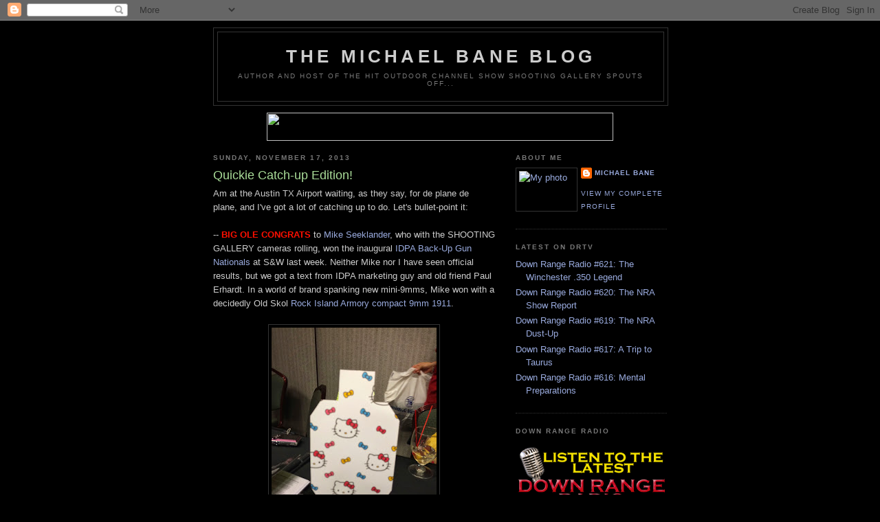

--- FILE ---
content_type: text/html; charset=UTF-8
request_url: https://michaelbane.blogspot.com/2013/11/quickie-catch-up-edition.html?showComment=1396943144971
body_size: 21036
content:
<!DOCTYPE html>
<html dir='ltr' xmlns='http://www.w3.org/1999/xhtml' xmlns:b='http://www.google.com/2005/gml/b' xmlns:data='http://www.google.com/2005/gml/data' xmlns:expr='http://www.google.com/2005/gml/expr'>
<head>
<link href='https://www.blogger.com/static/v1/widgets/2944754296-widget_css_bundle.css' rel='stylesheet' type='text/css'/>
<meta content='text/html; charset=UTF-8' http-equiv='Content-Type'/>
<meta content='blogger' name='generator'/>
<link href='https://michaelbane.blogspot.com/favicon.ico' rel='icon' type='image/x-icon'/>
<link href='http://michaelbane.blogspot.com/2013/11/quickie-catch-up-edition.html' rel='canonical'/>
<link rel="alternate" type="application/atom+xml" title="The Michael Bane Blog - Atom" href="https://michaelbane.blogspot.com/feeds/posts/default" />
<link rel="alternate" type="application/rss+xml" title="The Michael Bane Blog - RSS" href="https://michaelbane.blogspot.com/feeds/posts/default?alt=rss" />
<link rel="service.post" type="application/atom+xml" title="The Michael Bane Blog - Atom" href="https://www.blogger.com/feeds/8293484/posts/default" />

<link rel="alternate" type="application/atom+xml" title="The Michael Bane Blog - Atom" href="https://michaelbane.blogspot.com/feeds/7760135816702796819/comments/default" />
<!--Can't find substitution for tag [blog.ieCssRetrofitLinks]-->
<link href='https://blogger.googleusercontent.com/img/b/R29vZ2xl/AVvXsEhXipATF3zSlMH_YbHTpW0NInM4zwn2Bw9SS-u3k9Nf0JniTQ44H1IfPTDliIkVYNL2RHaBLmM9pJeEuM6Td6HfDmkWSmsluKmZkK6TG_eSj_VRSy-2-i5sXjHWyfrYxN2pN8gOsw/s320/IDPAHelloKitty.jpg' rel='image_src'/>
<meta content='http://michaelbane.blogspot.com/2013/11/quickie-catch-up-edition.html' property='og:url'/>
<meta content='Quickie Catch-up Edition!' property='og:title'/>
<meta content=' Am at the Austin TX Airport waiting, as they say, for de plane de plane, and I&#39;ve got a lot of catching up to do. Let&#39;s bullet-point it:   ...' property='og:description'/>
<meta content='https://blogger.googleusercontent.com/img/b/R29vZ2xl/AVvXsEhXipATF3zSlMH_YbHTpW0NInM4zwn2Bw9SS-u3k9Nf0JniTQ44H1IfPTDliIkVYNL2RHaBLmM9pJeEuM6Td6HfDmkWSmsluKmZkK6TG_eSj_VRSy-2-i5sXjHWyfrYxN2pN8gOsw/w1200-h630-p-k-no-nu/IDPAHelloKitty.jpg' property='og:image'/>
<title>The Michael Bane Blog: Quickie Catch-up Edition!</title>
<style id='page-skin-1' type='text/css'><!--
/*
-----------------------------------------------
Blogger Template Style
Name:     Minima Black
Date:     26 Feb 2004
Updated by: Blogger Team
----------------------------------------------- */
/* Use this with templates/template-twocol.html */
body {
background:#000000;
margin:0;
color:#cccccc;
font: x-small "Trebuchet MS", Trebuchet, Verdana, Sans-serif;
font-size/* */:/**/small;
font-size: /**/small;
text-align: center;
}
a:link {
color:#99aadd;
text-decoration:none;
}
a:visited {
color:#aa77aa;
text-decoration:none;
}
a:hover {
color:#aadd99;
text-decoration:underline;
}
a img {
border-width:0;
}
/* Header
-----------------------------------------------
*/
#header-wrapper {
width:660px;
margin:0 auto 10px;
border:1px solid #333333;
}
#header-inner {
background-position: center;
margin-left: auto;
margin-right: auto;
}
#header {
margin: 5px;
border: 1px solid #333333;
text-align: center;
color:#cccccc;
}
#header h1 {
margin:5px 5px 0;
padding:15px 20px .25em;
line-height:1.2em;
text-transform:uppercase;
letter-spacing:.2em;
font: normal bold 200% 'Trebuchet MS',Trebuchet,Verdana,Sans-serif;
}
#header a {
color:#cccccc;
text-decoration:none;
}
#header a:hover {
color:#cccccc;
}
#header .description {
margin:0 5px 5px;
padding:0 20px 15px;
max-width:700px;
text-transform:uppercase;
letter-spacing:.2em;
line-height: 1.4em;
font: normal normal 78% 'Trebuchet MS', Trebuchet, Verdana, Sans-serif;
color: #777777;
}
#header img {
margin-left: auto;
margin-right: auto;
}
/* Outer-Wrapper
----------------------------------------------- */
#outer-wrapper {
width: 660px;
margin:0 auto;
padding:10px;
text-align:left;
font: normal normal 100% 'Trebuchet MS',Trebuchet,Verdana,Sans-serif;
}
#main-wrapper {
width: 410px;
float: left;
word-wrap: break-word; /* fix for long text breaking sidebar float in IE */
overflow: hidden;     /* fix for long non-text content breaking IE sidebar float */
}
#sidebar-wrapper {
width: 220px;
float: right;
word-wrap: break-word; /* fix for long text breaking sidebar float in IE */
overflow: hidden;     /* fix for long non-text content breaking IE sidebar float */
}
/* Headings
----------------------------------------------- */
h2 {
margin:1.5em 0 .75em;
font:normal bold 78% 'Trebuchet MS',Trebuchet,Arial,Verdana,Sans-serif;
line-height: 1.4em;
text-transform:uppercase;
letter-spacing:.2em;
color:#777777;
}
/* Posts
-----------------------------------------------
*/
h2.date-header {
margin:1.5em 0 .5em;
}
.post {
margin:.5em 0 1.5em;
border-bottom:1px dotted #333333;
padding-bottom:1.5em;
}
.post h3 {
margin:.25em 0 0;
padding:0 0 4px;
font-size:140%;
font-weight:normal;
line-height:1.4em;
color:#aadd99;
}
.post h3 a, .post h3 a:visited, .post h3 strong {
display:block;
text-decoration:none;
color:#aadd99;
font-weight:bold;
}
.post h3 strong, .post h3 a:hover {
color:#cccccc;
}
.post-body {
margin:0 0 .75em;
line-height:1.6em;
}
.post-body blockquote {
line-height:1.3em;
}
.post-footer {
margin: .75em 0;
color:#777777;
text-transform:uppercase;
letter-spacing:.1em;
font: normal normal 78% 'Trebuchet MS', Trebuchet, Arial, Verdana, Sans-serif;
line-height: 1.4em;
}
.comment-link {
margin-left:.6em;
}
.post img, table.tr-caption-container {
padding:4px;
border:1px solid #333333;
}
.tr-caption-container img {
border: none;
padding: 0;
}
.post blockquote {
margin:1em 20px;
}
.post blockquote p {
margin:.75em 0;
}
/* Comments
----------------------------------------------- */
#comments h4 {
margin:1em 0;
font-weight: bold;
line-height: 1.4em;
text-transform:uppercase;
letter-spacing:.2em;
color: #777777;
}
#comments-block {
margin:1em 0 1.5em;
line-height:1.6em;
}
#comments-block .comment-author {
margin:.5em 0;
}
#comments-block .comment-body {
margin:.25em 0 0;
}
#comments-block .comment-footer {
margin:-.25em 0 2em;
line-height: 1.4em;
text-transform:uppercase;
letter-spacing:.1em;
}
#comments-block .comment-body p {
margin:0 0 .75em;
}
.deleted-comment {
font-style:italic;
color:gray;
}
.feed-links {
clear: both;
line-height: 2.5em;
}
#blog-pager-newer-link {
float: left;
}
#blog-pager-older-link {
float: right;
}
#blog-pager {
text-align: center;
}
/* Sidebar Content
----------------------------------------------- */
.sidebar {
color: #999999;
line-height: 1.5em;
}
.sidebar ul {
list-style:none;
margin:0 0 0;
padding:0 0 0;
}
.sidebar li {
margin:0;
padding-top:0;
padding-right:0;
padding-bottom:.25em;
padding-left:15px;
text-indent:-15px;
line-height:1.5em;
}
.sidebar .widget, .main .widget {
border-bottom:1px dotted #333333;
margin:0 0 1.5em;
padding:0 0 1.5em;
}
.main .Blog {
border-bottom-width: 0;
}
/* Profile
----------------------------------------------- */
.profile-img {
float: left;
margin-top: 0;
margin-right: 5px;
margin-bottom: 5px;
margin-left: 0;
padding: 4px;
border: 1px solid #333333;
}
.profile-data {
margin:0;
text-transform:uppercase;
letter-spacing:.1em;
font: normal normal 78% 'Trebuchet MS', Trebuchet, Arial, Verdana, Sans-serif;
color: #777777;
font-weight: bold;
line-height: 1.6em;
}
.profile-datablock {
margin:.5em 0 .5em;
}
.profile-textblock {
margin: 0.5em 0;
line-height: 1.6em;
}
.profile-link {
font: normal normal 78% 'Trebuchet MS', Trebuchet, Arial, Verdana, Sans-serif;
text-transform: uppercase;
letter-spacing: .1em;
}
/* Footer
----------------------------------------------- */
#footer {
width:660px;
clear:both;
margin:0 auto;
padding-top:15px;
line-height: 1.6em;
text-transform:uppercase;
letter-spacing:.1em;
text-align: center;
}

--></style>
<link href='https://www.blogger.com/dyn-css/authorization.css?targetBlogID=8293484&amp;zx=6eef1f5f-31fd-42c1-8e61-702b04ddcd13' media='none' onload='if(media!=&#39;all&#39;)media=&#39;all&#39;' rel='stylesheet'/><noscript><link href='https://www.blogger.com/dyn-css/authorization.css?targetBlogID=8293484&amp;zx=6eef1f5f-31fd-42c1-8e61-702b04ddcd13' rel='stylesheet'/></noscript>
<meta name='google-adsense-platform-account' content='ca-host-pub-1556223355139109'/>
<meta name='google-adsense-platform-domain' content='blogspot.com'/>

</head>
<body>
<div class='navbar section' id='navbar'><div class='widget Navbar' data-version='1' id='Navbar1'><script type="text/javascript">
    function setAttributeOnload(object, attribute, val) {
      if(window.addEventListener) {
        window.addEventListener('load',
          function(){ object[attribute] = val; }, false);
      } else {
        window.attachEvent('onload', function(){ object[attribute] = val; });
      }
    }
  </script>
<div id="navbar-iframe-container"></div>
<script type="text/javascript" src="https://apis.google.com/js/platform.js"></script>
<script type="text/javascript">
      gapi.load("gapi.iframes:gapi.iframes.style.bubble", function() {
        if (gapi.iframes && gapi.iframes.getContext) {
          gapi.iframes.getContext().openChild({
              url: 'https://www.blogger.com/navbar/8293484?po\x3d7760135816702796819\x26origin\x3dhttps://michaelbane.blogspot.com',
              where: document.getElementById("navbar-iframe-container"),
              id: "navbar-iframe"
          });
        }
      });
    </script><script type="text/javascript">
(function() {
var script = document.createElement('script');
script.type = 'text/javascript';
script.src = '//pagead2.googlesyndication.com/pagead/js/google_top_exp.js';
var head = document.getElementsByTagName('head')[0];
if (head) {
head.appendChild(script);
}})();
</script>
</div></div>
<div id='outer-wrapper'><div id='wrap2'>
<!-- skip links for text browsers -->
<span id='skiplinks' style='display:none;'>
<a href='#main'>skip to main </a> |
      <a href='#sidebar'>skip to sidebar</a>
</span>
<div id='header-wrapper'>
<div class='header section' id='header'><div class='widget Header' data-version='1' id='Header1'>
<div id='header-inner'>
<div class='titlewrapper'>
<h1 class='title'>
<a href='https://michaelbane.blogspot.com/'>
The Michael Bane Blog
</a>
</h1>
</div>
<div class='descriptionwrapper'>
<p class='description'><span>Author and host of the hit OUTDOOR CHANNEL show SHOOTING GALLERY spouts off...</span></p>
</div>
</div>
</div></div>
</div>
<div id='content-wrapper'>
<div id='crosscol-wrapper' style='text-align:center'>
<div class='crosscol section' id='crosscol'><div class='widget HTML' data-version='1' id='HTML4'>
<div class='widget-content'>
<div align="center"><img border="0" usemap="#Map" width="504" src="https://lh3.googleusercontent.com/blogger_img_proxy/AEn0k_vUmyPZZf85-UUNANKw4AbBsm4CrfgR0kzbz67bsFKYvYjNYmw-8zYDG7bQVHjD6pXONMylfFxLgIerxW9Ej3NM-qiNOvDkUYmIVW_vFiZxBAe8DXY=s0-d" height="41">
    <map name="Map">
      <area shape="rect" coords="103,5,198,32" href="http://www.downrange.tv" target="_blank"/>
      <area shape="rect" coords="200,7,376,32" href="http://www.flyingdragonltd.us" target="_blank"/>
      <area shape="rect" coords="379,6,493,32" href="http://www.outdoorchannel.com" target="_blank"/>
    </map></div>
</div>
<div class='clear'></div>
</div></div>
</div>
<div id='main-wrapper'>
<div class='main section' id='main'><div class='widget Blog' data-version='1' id='Blog1'>
<div class='blog-posts hfeed'>

          <div class="date-outer">
        
<h2 class='date-header'><span>Sunday, November 17, 2013</span></h2>

          <div class="date-posts">
        
<div class='post-outer'>
<div class='post hentry uncustomized-post-template' itemprop='blogPost' itemscope='itemscope' itemtype='http://schema.org/BlogPosting'>
<meta content='https://blogger.googleusercontent.com/img/b/R29vZ2xl/AVvXsEhXipATF3zSlMH_YbHTpW0NInM4zwn2Bw9SS-u3k9Nf0JniTQ44H1IfPTDliIkVYNL2RHaBLmM9pJeEuM6Td6HfDmkWSmsluKmZkK6TG_eSj_VRSy-2-i5sXjHWyfrYxN2pN8gOsw/s320/IDPAHelloKitty.jpg' itemprop='image_url'/>
<meta content='8293484' itemprop='blogId'/>
<meta content='7760135816702796819' itemprop='postId'/>
<a name='7760135816702796819'></a>
<h3 class='post-title entry-title' itemprop='name'>
Quickie Catch-up Edition!
</h3>
<div class='post-header'>
<div class='post-header-line-1'></div>
</div>
<div class='post-body entry-content' id='post-body-7760135816702796819' itemprop='description articleBody'>
<div>
Am at the Austin TX Airport waiting, as they say, for de plane de plane, and I've got a lot of catching up to do. Let's bullet-point it:</div>
<div>
<br /></div>
<div>
-- <b><span class="Apple-style-span" style="color: #ff0f00;">BIG OLE CONGRATS</span></b> to <a href="http://www.shooting-performance.com/" target="_blank" title="">Mike Seeklander</a>, who with the SHOOTING GALLERY cameras rolling, won the inaugural <a href="https://www.idpa.com/blog/?tag=/2013-BUG-Nationals" target="_blank" title="">IDPA Back-Up Gun Nationals</a> at S&amp;W last week. Neither Mike nor I have seen official results, but we got a text from IDPA marketing guy and old friend Paul Erhardt. In a world of brand spanking new mini-9mms, Mike won with a decidedly Old Skol <a href="https://us.armscor.com/products/1911-compact-tactical-9mm" target="_blank" title="">Rock Island Armory compact 9mm 1911</a>.<br />
<br />
<div class="separator" style="clear: both; text-align: center;">
<a href="https://blogger.googleusercontent.com/img/b/R29vZ2xl/AVvXsEhXipATF3zSlMH_YbHTpW0NInM4zwn2Bw9SS-u3k9Nf0JniTQ44H1IfPTDliIkVYNL2RHaBLmM9pJeEuM6Td6HfDmkWSmsluKmZkK6TG_eSj_VRSy-2-i5sXjHWyfrYxN2pN8gOsw/s1600/IDPAHelloKitty.jpg" imageanchor="1" style="margin-left: 1em; margin-right: 1em;"><img border="0" height="320" src="https://blogger.googleusercontent.com/img/b/R29vZ2xl/AVvXsEhXipATF3zSlMH_YbHTpW0NInM4zwn2Bw9SS-u3k9Nf0JniTQ44H1IfPTDliIkVYNL2RHaBLmM9pJeEuM6Td6HfDmkWSmsluKmZkK6TG_eSj_VRSy-2-i5sXjHWyfrYxN2pN8gOsw/s320/IDPAHelloKitty.jpg" width="240" /></a></div>
<br /></div>
<div>
-- The IDPA back-up gun format is just spectacular. Five - shot strings, no holsters, intelligent stage design clearly built around Real World problems, only 2 divisions...semiauto and revolver, a simple straightforward wan to integrate a buck-up gun match into a regular IDPA match. <b><i><span class="Apple-style-span" style="color: #1eff00;">This is yet another home run for Joyce Wilson and IDPA</span></i></b>.</div>
<div>
<br /></div>
<div>
-- I shot my ancient <a href="http://www.brazoscustom.com/sti_guns/LS.htm" target="_blank" title="">STI LS9</a>, a platform I'll have some more info on in a minute. I remembered belatedly there were a couple of small things I was going to do to the gun when rotated the gun "out of service" years ago, and they came back to bite me. I did have a wonderful time, and I remembered how great the little gun shot. I may be doing a bit of shuffling on my carry guns as a result.</div>
<div>
<br /></div>
<div>
-- Jesse James is a very nice guy, and quite frankly his inaugural guns look great. Obviously, you don't get a chance for any serious gun-handling at a party, but his launch guns handled great and showed showed what one might expect from a master machinist...an intense, relentless attention to detail.</div>
<div>
<br /></div>
<div>
-- The first 2 guns to reach the market from <a href="http://jjfu.com/" target="_blank" title="">Jesse James Firearms Unlimited</a> will be the stainless steel Cisco 1911 .45 and the Nomad 5.56 AR.<br />
<br />
<div class="separator" style="clear: both; text-align: center;">
<a href="https://blogger.googleusercontent.com/img/b/R29vZ2xl/AVvXsEhptenmH9XrmkrabdxCoiDeMoV6X5emyp_L7BDRcWz9ktPVhO4mxz9bFqU8bwR8PgKILWdoGYZUUivdUC6tHzbc1vADCQhaunQQJwK-UF-kMoE0fgPM2eZK0zyWiVcOsJjk1EZWeg/s1600/2.jpg" imageanchor="1" style="margin-left: 1em; margin-right: 1em;"><img border="0" height="320" src="https://blogger.googleusercontent.com/img/b/R29vZ2xl/AVvXsEhptenmH9XrmkrabdxCoiDeMoV6X5emyp_L7BDRcWz9ktPVhO4mxz9bFqU8bwR8PgKILWdoGYZUUivdUC6tHzbc1vADCQhaunQQJwK-UF-kMoE0fgPM2eZK0zyWiVcOsJjk1EZWeg/s320/2.jpg" width="240" /></a></div>
<br /></div>
<div>
-- The 1911 is being manufactured by <a href="http://www.stiguns.com/" target="_blank" title="">STI</a>...you guys already know what I think about their guns. I believe I've called them the best about-of-the-box guns in the world. At last night's party I talked at length to both Tim Dillon, CEO of STI, who's factories are 20 minutes from Jesse's house, and Jesse. Both are very happy with the relationship and happily admit that both butted heads about the 1911 specs.<br />
<br />
<div class="separator" style="clear: both; text-align: center;">
<a href="https://blogger.googleusercontent.com/img/b/R29vZ2xl/AVvXsEhWEPwiGvX7fGKycKuyfZzIQ0EnpsZyNRnVbUfx9fBYyTjDWzKkGpq3jg-CfuJVB0fUe50DKsI-0drqVTT45Wb7TQ60Ho5JmOUd85LnFiXwIivW2lTPTlYvEm319fFXC99LGgKPLA/s1600/1911Jesse.jpg" imageanchor="1" style="margin-left: 1em; margin-right: 1em;"><img border="0" height="320" src="https://blogger.googleusercontent.com/img/b/R29vZ2xl/AVvXsEhWEPwiGvX7fGKycKuyfZzIQ0EnpsZyNRnVbUfx9fBYyTjDWzKkGpq3jg-CfuJVB0fUe50DKsI-0drqVTT45Wb7TQ60Ho5JmOUd85LnFiXwIivW2lTPTlYvEm319fFXC99LGgKPLA/s320/1911Jesse.jpg" width="240" /></a></div>
<br /></div>
<div>
-- The AR line is based on Jesse James' spec 'd uppers and lowers from <a href="http://www.houldingprecisionfirearms.com/" target="_blank" title="">Houlding Precision Firearms</a> in Cali (?!?!), a family company with a reputation for high-end precision (and expensive) ARs. Once again, I talked at length to Todd , the company's founder, about James' input into the design process, and Houlding said it was extensive. The Nomad features a James-designed muzzle brake, a Wilson Combat barrel and a full line of top-end parts.<br />
<br />
<div class="separator" style="clear: both; text-align: center;">
<a href="https://blogger.googleusercontent.com/img/b/R29vZ2xl/AVvXsEjD-Ct0myndawgTMcGLmS0kaObzxDzEZZXm-RWEKcei9WD1FRkJ2rv2DOYJ8KdAFxZ-BeKFpeSqEf8_Uj8W2Od8Lh5x5jjEPjJifyrt4qlQ60MQlIwUYIkUNPwY3FDbe2WO_tWKGQ/s1600/ARjesse.jpg" imageanchor="1" style="margin-left: 1em; margin-right: 1em;"><img border="0" height="320" src="https://blogger.googleusercontent.com/img/b/R29vZ2xl/AVvXsEjD-Ct0myndawgTMcGLmS0kaObzxDzEZZXm-RWEKcei9WD1FRkJ2rv2DOYJ8KdAFxZ-BeKFpeSqEf8_Uj8W2Od8Lh5x5jjEPjJifyrt4qlQ60MQlIwUYIkUNPwY3FDbe2WO_tWKGQ/s320/ARjesse.jpg" width="240" /></a></div>
<br /></div>
<div>
<br /></div>
<div>
-- Jesse and I talked extensively about his new and patented AR suppressor design, which looks uncannily like a sweet potato (yes, I'll get pixs loaded when I get to my my office at the Bunker). "Dude," he said, "what have I been doing for my whole career? Building intake manifolds and exhaust systems...I understand exploding gas." The specs on the suppressor are truly impressive, and who wouldn't want a sweet potato on the end of their gun? &nbsp;Seriously, I'll be back in TX in a month and have a chance for hands-on with all the guns and the silencer.<br />
<br />
<div class="separator" style="clear: both; text-align: center;">
<a href="https://blogger.googleusercontent.com/img/b/R29vZ2xl/AVvXsEivcWcbD3XcAUp_RhPXlI1thhFsrq4Fyn7lrrDH7nP_pcwjfCH780whNemoDzA8DvztyWShw03Jv-jEoDji_ubn1Yv9EbF2y8knUzicBq4UFgLdIemXwJA3lisyYa6NXNTKabRxMg/s1600/SuppressorJesse.jpg" imageanchor="1" style="margin-left: 1em; margin-right: 1em;"><img border="0" height="320" src="https://blogger.googleusercontent.com/img/b/R29vZ2xl/AVvXsEivcWcbD3XcAUp_RhPXlI1thhFsrq4Fyn7lrrDH7nP_pcwjfCH780whNemoDzA8DvztyWShw03Jv-jEoDji_ubn1Yv9EbF2y8knUzicBq4UFgLdIemXwJA3lisyYa6NXNTKabRxMg/s320/SuppressorJesse.jpg" width="240" /></a></div>
<div class="separator" style="clear: both; text-align: center;">
<br /></div>
<div class="separator" style="clear: both; text-align: center;">
<a href="https://blogger.googleusercontent.com/img/b/R29vZ2xl/AVvXsEiiOskiCxnkfbsXaaSPjw781ADVy7cia2Wrb0lci2_K8FaJvCmuQOooNuOjfNELM5rN5TNqSv8_0FE69V4TNMYW-mAEee9U1BTWKkmiLi_0FDB1sDXUl0F80UuUb2-QBo3mhPDEnQ/s1600/SuppressorBrochure.jpg" imageanchor="1" style="margin-left: 1em; margin-right: 1em;"><img border="0" height="240" src="https://blogger.googleusercontent.com/img/b/R29vZ2xl/AVvXsEiiOskiCxnkfbsXaaSPjw781ADVy7cia2Wrb0lci2_K8FaJvCmuQOooNuOjfNELM5rN5TNqSv8_0FE69V4TNMYW-mAEee9U1BTWKkmiLi_0FDB1sDXUl0F80UuUb2-QBo3mhPDEnQ/s320/SuppressorBrochure.jpg" width="320" /></a></div>
<div class="separator" style="clear: both; text-align: center;">
<br /></div>
<br /></div>
<div>
-- There will also probably be a Jesse James signature <a href="http://www.fnhusa.com/l/products/handguns/fnx-series/fnx-45/" target="_blank" title="">FNH FNX-45</a>, which I'm pretty much down with. the heavily engraved proto they showed at the party absolutely rocked, and I told Tabor Bright from FNH that I'd be standing in line for that one.</div>
<div>
<br /></div>
<div>
-- There will also be a JJFU full custom shop, which I suspect to be swamped with work from Day One. The cherubs and him tell me that History Channel is sniffing around for a JJFU gun series, but I threw my hat into the ring anyway.</div>
<div>
<br /></div>
<div>
-- You can see the guns at SHOT, and, yes, they will be the Higher Priced Spread.</div>
<div>
<br /></div>
<div>
--Tim Dillon and I talked STI SHOT Show releases, which I can't get into for now. He did promise me hat the LS9, which he and I 100%agreed was a gun before its time, will eventually be back in the line-up in its "perfected" form, that, is with a skinny light-weight aluminum frame ranther than the beefy steel of the original (I called for in the beginning!). I believe that will be a home run gun, but I'm prejudiced.</div>
<div>
<br /></div>
<div>
-- Austin has gone to hell on cowboy hats...hipster culture mandates fedoras...I, of course, have nothing against fedorss...I have many. But come on! Texas? Austin? My love of cowboy hats started when I was hanging around the Austim music scene Back in the Back When. One hipster girl quizzed me so much on my hat (a Sunday-Go-To--Meeting <a href="http://www.randhats.com/" target="_blank" title="">Ritch Rand</a> western fedora in a cream color) that I wished I had an order blank for her.</div>
<div>
<br /></div>
<div>
Sorry for the crappy pixs...we'll have real video on DOWN RANGE ASAP!</div>
<div style='clear: both;'></div>
</div>
<div class='post-footer'>
<div class='post-footer-line post-footer-line-1'>
<span class='post-author vcard'>
Posted by
<span class='fn' itemprop='author' itemscope='itemscope' itemtype='http://schema.org/Person'>
<meta content='https://www.blogger.com/profile/16630187848984050478' itemprop='url'/>
<a class='g-profile' href='https://www.blogger.com/profile/16630187848984050478' rel='author' title='author profile'>
<span itemprop='name'>Michael Bane</span>
</a>
</span>
</span>
<span class='post-timestamp'>
at
<meta content='http://michaelbane.blogspot.com/2013/11/quickie-catch-up-edition.html' itemprop='url'/>
<a class='timestamp-link' href='https://michaelbane.blogspot.com/2013/11/quickie-catch-up-edition.html' rel='bookmark' title='permanent link'><abbr class='published' itemprop='datePublished' title='2013-11-17T09:34:00-07:00'>9:34 AM</abbr></a>
</span>
<span class='post-comment-link'>
</span>
<span class='post-icons'>
<span class='item-control blog-admin pid-1393221639'>
<a href='https://www.blogger.com/post-edit.g?blogID=8293484&postID=7760135816702796819&from=pencil' title='Edit Post'>
<img alt='' class='icon-action' height='18' src='https://resources.blogblog.com/img/icon18_edit_allbkg.gif' width='18'/>
</a>
</span>
</span>
<div class='post-share-buttons goog-inline-block'>
</div>
</div>
<div class='post-footer-line post-footer-line-2'>
<span class='post-labels'>
</span>
</div>
<div class='post-footer-line post-footer-line-3'>
<span class='post-location'>
</span>
</div>
</div>
</div>
<div class='comments' id='comments'>
<a name='comments'></a>
<h4>14 comments:</h4>
<div id='Blog1_comments-block-wrapper'>
<dl class='avatar-comment-indent' id='comments-block'>
<dt class='comment-author ' id='c787146786442280318'>
<a name='c787146786442280318'></a>
<div class="avatar-image-container avatar-stock"><span dir="ltr"><a href="https://www.blogger.com/profile/05940509831649020252" target="" rel="nofollow" onclick="" class="avatar-hovercard" id="av-787146786442280318-05940509831649020252"><img src="//www.blogger.com/img/blogger_logo_round_35.png" width="35" height="35" alt="" title="Dave S.">

</a></span></div>
<a href='https://www.blogger.com/profile/05940509831649020252' rel='nofollow'>Dave S.</a>
said...
</dt>
<dd class='comment-body' id='Blog1_cmt-787146786442280318'>
<p>
&quot;The cherubs and him tell me that History Channel is sniffing around for a JJFU gun series&quot;<br /><br />Well, there&#39;s a shocker.<br /><br />&quot;Jesse James: Cocked &amp; Loaded!&quot; Sponsored by Brawndo, the Thirst Mutilator! It&#39;s got what plants crave! <br /><br />
</p>
</dd>
<dd class='comment-footer'>
<span class='comment-timestamp'>
<a href='https://michaelbane.blogspot.com/2013/11/quickie-catch-up-edition.html?showComment=1384706507000#c787146786442280318' title='comment permalink'>
9:41 AM
</a>
<span class='item-control blog-admin pid-1581958520'>
<a class='comment-delete' href='https://www.blogger.com/comment/delete/8293484/787146786442280318' title='Delete Comment'>
<img src='https://resources.blogblog.com/img/icon_delete13.gif'/>
</a>
</span>
</span>
</dd>
<dt class='comment-author ' id='c6167768691980762334'>
<a name='c6167768691980762334'></a>
<div class="avatar-image-container avatar-stock"><span dir="ltr"><img src="//resources.blogblog.com/img/blank.gif" width="35" height="35" alt="" title="Anonymous">

</span></div>
Anonymous
said...
</dt>
<dd class='comment-body' id='Blog1_cmt-6167768691980762334'>
<p>
Tell me how does a raging drug addict get approval as a gun dealer? &quot;I&#39;ll have a nice suppressed 9mm with a side of meth please &quot;.
</p>
</dd>
<dd class='comment-footer'>
<span class='comment-timestamp'>
<a href='https://michaelbane.blogspot.com/2013/11/quickie-catch-up-edition.html?showComment=1384711159574#c6167768691980762334' title='comment permalink'>
10:59 AM
</a>
<span class='item-control blog-admin pid-840771387'>
<a class='comment-delete' href='https://www.blogger.com/comment/delete/8293484/6167768691980762334' title='Delete Comment'>
<img src='https://resources.blogblog.com/img/icon_delete13.gif'/>
</a>
</span>
</span>
</dd>
<dt class='comment-author ' id='c1997145521370974807'>
<a name='c1997145521370974807'></a>
<div class="avatar-image-container avatar-stock"><span dir="ltr"><a href="http://www.exurbanleague.com/misfires" target="" rel="nofollow" onclick=""><img src="//resources.blogblog.com/img/blank.gif" width="35" height="35" alt="" title="KevinC">

</a></span></div>
<a href='http://www.exurbanleague.com/misfires' rel='nofollow'>KevinC</a>
said...
</dt>
<dd class='comment-body' id='Blog1_cmt-1997145521370974807'>
<p>
Sometime around 1987, Motely Crüe showed off their custom bikes in the &quot;Girls, Girls Girls&quot; video. <br /><br />Say what you want about their music, (Me, I&#39;m more a Hüsker Dü fan...), but that was the first time to my recollection that a custom bike became a thing that a rock star must have. <br /><br />Flash forward ten years, and &quot;Motorcycle Mania&quot; is a HUGE hit for Discovery Channel, kicking off a dozen years of chopper-related reality TV, and it made custom bikes accepted by the mainstream: There&#39;s at least two in the garages of my sleepy suburban street. <br /><br />If that same sense of &quot;cool&quot; starts being applied to firearms, that a customized AR-15 is something EVERY cool person should have, we win. <br /><br />We&#39;ll win because we&#39;ll have changed the culture, and no law can stop that. 
</p>
</dd>
<dd class='comment-footer'>
<span class='comment-timestamp'>
<a href='https://michaelbane.blogspot.com/2013/11/quickie-catch-up-edition.html?showComment=1384712902054#c1997145521370974807' title='comment permalink'>
11:28 AM
</a>
<span class='item-control blog-admin pid-840771387'>
<a class='comment-delete' href='https://www.blogger.com/comment/delete/8293484/1997145521370974807' title='Delete Comment'>
<img src='https://resources.blogblog.com/img/icon_delete13.gif'/>
</a>
</span>
</span>
</dd>
<dt class='comment-author blog-author' id='c5775802304140128944'>
<a name='c5775802304140128944'></a>
<div class="avatar-image-container vcard"><span dir="ltr"><a href="https://www.blogger.com/profile/16630187848984050478" target="" rel="nofollow" onclick="" class="avatar-hovercard" id="av-5775802304140128944-16630187848984050478"><img src="https://resources.blogblog.com/img/blank.gif" width="35" height="35" class="delayLoad" style="display: none;" longdesc="//3.bp.blogspot.com/_G-EWSfJ1PwE/SZ5o9KdqcEI/AAAAAAAAAzw/qlc5eAVVHv4/S45-s35/295_ShootingGallery.jpg" alt="" title="Michael Bane">

<noscript><img src="//3.bp.blogspot.com/_G-EWSfJ1PwE/SZ5o9KdqcEI/AAAAAAAAAzw/qlc5eAVVHv4/S45-s35/295_ShootingGallery.jpg" width="35" height="35" class="photo" alt=""></noscript></a></span></div>
<a href='https://www.blogger.com/profile/16630187848984050478' rel='nofollow'>Michael Bane</a>
said...
</dt>
<dd class='comment-body' id='Blog1_cmt-5775802304140128944'>
<p>
To clarify, I agree 100% with KevinC...we are in this game to win, not enforce some notion of purity. James has been a stand-up guy and has no history of drug abuse. His 18 year-old daughter went into rehab for drugs earlier this year. That&#39;s his issue, not ours.<br /><br />He is a brilliant craftsman, and in all my contacts with him over the years he has been nothing but thoughtful and helpful.<br /><br />Can&#39;t say the same for you, Anon.<br /><br />mb
</p>
</dd>
<dd class='comment-footer'>
<span class='comment-timestamp'>
<a href='https://michaelbane.blogspot.com/2013/11/quickie-catch-up-edition.html?showComment=1384736635457#c5775802304140128944' title='comment permalink'>
6:03 PM
</a>
<span class='item-control blog-admin pid-1393221639'>
<a class='comment-delete' href='https://www.blogger.com/comment/delete/8293484/5775802304140128944' title='Delete Comment'>
<img src='https://resources.blogblog.com/img/icon_delete13.gif'/>
</a>
</span>
</span>
</dd>
<dt class='comment-author ' id='c3600913205017282788'>
<a name='c3600913205017282788'></a>
<div class="avatar-image-container avatar-stock"><span dir="ltr"><img src="//resources.blogblog.com/img/blank.gif" width="35" height="35" alt="" title="Fiftycal TX">

</span></div>
Fiftycal TX
said...
</dt>
<dd class='comment-body' id='Blog1_cmt-3600913205017282788'>
<p>
Darn dude.  Wish I&#39;d known you were coming to Austin, I live here and would be glad to buy you a drink.  I recently got a STI Escort in 9mm for my primary carry gun.  LOVE it.
</p>
</dd>
<dd class='comment-footer'>
<span class='comment-timestamp'>
<a href='https://michaelbane.blogspot.com/2013/11/quickie-catch-up-edition.html?showComment=1384746800382#c3600913205017282788' title='comment permalink'>
8:53 PM
</a>
<span class='item-control blog-admin pid-840771387'>
<a class='comment-delete' href='https://www.blogger.com/comment/delete/8293484/3600913205017282788' title='Delete Comment'>
<img src='https://resources.blogblog.com/img/icon_delete13.gif'/>
</a>
</span>
</span>
</dd>
<dt class='comment-author ' id='c8498549489852853775'>
<a name='c8498549489852853775'></a>
<div class="avatar-image-container avatar-stock"><span dir="ltr"><a href="https://www.blogger.com/profile/01577035817767794314" target="" rel="nofollow" onclick="" class="avatar-hovercard" id="av-8498549489852853775-01577035817767794314"><img src="//www.blogger.com/img/blogger_logo_round_35.png" width="35" height="35" alt="" title="Tim Covington">

</a></span></div>
<a href='https://www.blogger.com/profile/01577035817767794314' rel='nofollow'>Tim Covington</a>
said...
</dt>
<dd class='comment-body' id='Blog1_cmt-8498549489852853775'>
<p>
&quot;Austin has gone to hell on cowboy hats...hipster culture&quot;<br />This is why most of native&#39;s of Austin I know have moved out to the Hill Country.
</p>
</dd>
<dd class='comment-footer'>
<span class='comment-timestamp'>
<a href='https://michaelbane.blogspot.com/2013/11/quickie-catch-up-edition.html?showComment=1384789619032#c8498549489852853775' title='comment permalink'>
8:46 AM
</a>
<span class='item-control blog-admin pid-137203678'>
<a class='comment-delete' href='https://www.blogger.com/comment/delete/8293484/8498549489852853775' title='Delete Comment'>
<img src='https://resources.blogblog.com/img/icon_delete13.gif'/>
</a>
</span>
</span>
</dd>
<dt class='comment-author blog-author' id='c3583790023465877727'>
<a name='c3583790023465877727'></a>
<div class="avatar-image-container vcard"><span dir="ltr"><a href="https://www.blogger.com/profile/16630187848984050478" target="" rel="nofollow" onclick="" class="avatar-hovercard" id="av-3583790023465877727-16630187848984050478"><img src="https://resources.blogblog.com/img/blank.gif" width="35" height="35" class="delayLoad" style="display: none;" longdesc="//3.bp.blogspot.com/_G-EWSfJ1PwE/SZ5o9KdqcEI/AAAAAAAAAzw/qlc5eAVVHv4/S45-s35/295_ShootingGallery.jpg" alt="" title="Michael Bane">

<noscript><img src="//3.bp.blogspot.com/_G-EWSfJ1PwE/SZ5o9KdqcEI/AAAAAAAAAzw/qlc5eAVVHv4/S45-s35/295_ShootingGallery.jpg" width="35" height="35" class="photo" alt=""></noscript></a></span></div>
<a href='https://www.blogger.com/profile/16630187848984050478' rel='nofollow'>Michael Bane</a>
said...
</dt>
<dd class='comment-body' id='Blog1_cmt-3583790023465877727'>
<p>
In truth, I try to be a little vague in my whereabouts, although it breaks my heart to miss drinks with friends...<br /><br />RE: Hipsters...I supposed every generation has to go through it. Ironically, it was Doug Sahm who explained to me in his rapid-fire rap that cowboy hats were the ultimate counterculture statement...<br /><br />mb
</p>
</dd>
<dd class='comment-footer'>
<span class='comment-timestamp'>
<a href='https://michaelbane.blogspot.com/2013/11/quickie-catch-up-edition.html?showComment=1384790576058#c3583790023465877727' title='comment permalink'>
9:02 AM
</a>
<span class='item-control blog-admin pid-1393221639'>
<a class='comment-delete' href='https://www.blogger.com/comment/delete/8293484/3583790023465877727' title='Delete Comment'>
<img src='https://resources.blogblog.com/img/icon_delete13.gif'/>
</a>
</span>
</span>
</dd>
<dt class='comment-author ' id='c2282716357659745138'>
<a name='c2282716357659745138'></a>
<div class="avatar-image-container avatar-stock"><span dir="ltr"><a href="https://www.blogger.com/profile/13714287383694183919" target="" rel="nofollow" onclick="" class="avatar-hovercard" id="av-2282716357659745138-13714287383694183919"><img src="//www.blogger.com/img/blogger_logo_round_35.png" width="35" height="35" alt="" title="Unknown">

</a></span></div>
<a href='https://www.blogger.com/profile/13714287383694183919' rel='nofollow'>Unknown</a>
said...
</dt>
<dd class='comment-body' id='Blog1_cmt-2282716357659745138'>
<p>
I would love to see a gun show on every channel. 2 or 3 would be even better. 
</p>
</dd>
<dd class='comment-footer'>
<span class='comment-timestamp'>
<a href='https://michaelbane.blogspot.com/2013/11/quickie-catch-up-edition.html?showComment=1384794952604#c2282716357659745138' title='comment permalink'>
10:15 AM
</a>
<span class='item-control blog-admin pid-74207959'>
<a class='comment-delete' href='https://www.blogger.com/comment/delete/8293484/2282716357659745138' title='Delete Comment'>
<img src='https://resources.blogblog.com/img/icon_delete13.gif'/>
</a>
</span>
</span>
</dd>
<dt class='comment-author ' id='c9214838072298547884'>
<a name='c9214838072298547884'></a>
<div class="avatar-image-container avatar-stock"><span dir="ltr"><a href="http://www.exurbanleague.com/misfires" target="" rel="nofollow" onclick=""><img src="//resources.blogblog.com/img/blank.gif" width="35" height="35" alt="" title="KevinC">

</a></span></div>
<a href='http://www.exurbanleague.com/misfires' rel='nofollow'>KevinC</a>
said...
</dt>
<dd class='comment-body' id='Blog1_cmt-9214838072298547884'>
<p>
Yep. Sweet potato. 
</p>
</dd>
<dd class='comment-footer'>
<span class='comment-timestamp'>
<a href='https://michaelbane.blogspot.com/2013/11/quickie-catch-up-edition.html?showComment=1384806946318#c9214838072298547884' title='comment permalink'>
1:35 PM
</a>
<span class='item-control blog-admin pid-840771387'>
<a class='comment-delete' href='https://www.blogger.com/comment/delete/8293484/9214838072298547884' title='Delete Comment'>
<img src='https://resources.blogblog.com/img/icon_delete13.gif'/>
</a>
</span>
</span>
</dd>
<dt class='comment-author blog-author' id='c1097561609813117248'>
<a name='c1097561609813117248'></a>
<div class="avatar-image-container vcard"><span dir="ltr"><a href="https://www.blogger.com/profile/16630187848984050478" target="" rel="nofollow" onclick="" class="avatar-hovercard" id="av-1097561609813117248-16630187848984050478"><img src="https://resources.blogblog.com/img/blank.gif" width="35" height="35" class="delayLoad" style="display: none;" longdesc="//3.bp.blogspot.com/_G-EWSfJ1PwE/SZ5o9KdqcEI/AAAAAAAAAzw/qlc5eAVVHv4/S45-s35/295_ShootingGallery.jpg" alt="" title="Michael Bane">

<noscript><img src="//3.bp.blogspot.com/_G-EWSfJ1PwE/SZ5o9KdqcEI/AAAAAAAAAzw/qlc5eAVVHv4/S45-s35/295_ShootingGallery.jpg" width="35" height="35" class="photo" alt=""></noscript></a></span></div>
<a href='https://www.blogger.com/profile/16630187848984050478' rel='nofollow'>Michael Bane</a>
said...
</dt>
<dd class='comment-body' id='Blog1_cmt-1097561609813117248'>
<p>
Hey, c&#39;mon! I started to boil a sweet potato this AM for the parrots, and the first thing I thought was that it looked uncannily like a suppressor!<br /><br />mb
</p>
</dd>
<dd class='comment-footer'>
<span class='comment-timestamp'>
<a href='https://michaelbane.blogspot.com/2013/11/quickie-catch-up-edition.html?showComment=1384807546402#c1097561609813117248' title='comment permalink'>
1:45 PM
</a>
<span class='item-control blog-admin pid-1393221639'>
<a class='comment-delete' href='https://www.blogger.com/comment/delete/8293484/1097561609813117248' title='Delete Comment'>
<img src='https://resources.blogblog.com/img/icon_delete13.gif'/>
</a>
</span>
</span>
</dd>
<dt class='comment-author ' id='c1459143384328303830'>
<a name='c1459143384328303830'></a>
<div class="avatar-image-container avatar-stock"><span dir="ltr"><img src="//resources.blogblog.com/img/blank.gif" width="35" height="35" alt="" title="kmitch200">

</span></div>
kmitch200
said...
</dt>
<dd class='comment-body' id='Blog1_cmt-1459143384328303830'>
<p>
Scary how your mind works. ;) 
</p>
</dd>
<dd class='comment-footer'>
<span class='comment-timestamp'>
<a href='https://michaelbane.blogspot.com/2013/11/quickie-catch-up-edition.html?showComment=1384838791481#c1459143384328303830' title='comment permalink'>
10:26 PM
</a>
<span class='item-control blog-admin pid-840771387'>
<a class='comment-delete' href='https://www.blogger.com/comment/delete/8293484/1459143384328303830' title='Delete Comment'>
<img src='https://resources.blogblog.com/img/icon_delete13.gif'/>
</a>
</span>
</span>
</dd>
<dt class='comment-author ' id='c4367679881324964777'>
<a name='c4367679881324964777'></a>
<div class="avatar-image-container vcard"><span dir="ltr"><a href="https://www.blogger.com/profile/04018533269722328293" target="" rel="nofollow" onclick="" class="avatar-hovercard" id="av-4367679881324964777-04018533269722328293"><img src="https://resources.blogblog.com/img/blank.gif" width="35" height="35" class="delayLoad" style="display: none;" longdesc="//1.bp.blogspot.com/_42pDXTW5RUI/SbraqeV_pyI/AAAAAAAAAAk/W5V7y-hHEdE/S45-s35/1st-Place-Sept-08%2BAvitar.jpg" alt="" title="Flash Powder Hal">

<noscript><img src="//1.bp.blogspot.com/_42pDXTW5RUI/SbraqeV_pyI/AAAAAAAAAAk/W5V7y-hHEdE/S45-s35/1st-Place-Sept-08%2BAvitar.jpg" width="35" height="35" class="photo" alt=""></noscript></a></span></div>
<a href='https://www.blogger.com/profile/04018533269722328293' rel='nofollow'>Flash Powder Hal</a>
said...
</dt>
<dd class='comment-body' id='Blog1_cmt-4367679881324964777'>
<p>
RE: Jesse James. Sorry, I&#39;d never do business with a low-life who cheats on his wife.  Saying &quot;It&#39;s his private-life&quot; makes one a Clinton apologist.<br />  If Obama starts selling cool guns, should we promote his endeavors too?
</p>
</dd>
<dd class='comment-footer'>
<span class='comment-timestamp'>
<a href='https://michaelbane.blogspot.com/2013/11/quickie-catch-up-edition.html?showComment=1384842688218#c4367679881324964777' title='comment permalink'>
11:31 PM
</a>
<span class='item-control blog-admin pid-360662183'>
<a class='comment-delete' href='https://www.blogger.com/comment/delete/8293484/4367679881324964777' title='Delete Comment'>
<img src='https://resources.blogblog.com/img/icon_delete13.gif'/>
</a>
</span>
</span>
</dd>
<dt class='comment-author blog-author' id='c7130985058689748469'>
<a name='c7130985058689748469'></a>
<div class="avatar-image-container vcard"><span dir="ltr"><a href="https://www.blogger.com/profile/16630187848984050478" target="" rel="nofollow" onclick="" class="avatar-hovercard" id="av-7130985058689748469-16630187848984050478"><img src="https://resources.blogblog.com/img/blank.gif" width="35" height="35" class="delayLoad" style="display: none;" longdesc="//3.bp.blogspot.com/_G-EWSfJ1PwE/SZ5o9KdqcEI/AAAAAAAAAzw/qlc5eAVVHv4/S45-s35/295_ShootingGallery.jpg" alt="" title="Michael Bane">

<noscript><img src="//3.bp.blogspot.com/_G-EWSfJ1PwE/SZ5o9KdqcEI/AAAAAAAAAzw/qlc5eAVVHv4/S45-s35/295_ShootingGallery.jpg" width="35" height="35" class="photo" alt=""></noscript></a></span></div>
<a href='https://www.blogger.com/profile/16630187848984050478' rel='nofollow'>Michael Bane</a>
said...
</dt>
<dd class='comment-body' id='Blog1_cmt-7130985058689748469'>
<p>
John 8:7: &quot;So when they continued asking him, he lifted up himself, and said unto them, He that is without sin among you, let him first cast a stone at her.&quot;<br /><br />mb<br /><br />PS: I&#39;m having a bit of trouble equating personal moral failings with the intentional. calculated destruction of the Constitution of the United States! LOL!
</p>
</dd>
<dd class='comment-footer'>
<span class='comment-timestamp'>
<a href='https://michaelbane.blogspot.com/2013/11/quickie-catch-up-edition.html?showComment=1384880315613#c7130985058689748469' title='comment permalink'>
9:58 AM
</a>
<span class='item-control blog-admin pid-1393221639'>
<a class='comment-delete' href='https://www.blogger.com/comment/delete/8293484/7130985058689748469' title='Delete Comment'>
<img src='https://resources.blogblog.com/img/icon_delete13.gif'/>
</a>
</span>
</span>
</dd>
<dt class='comment-author ' id='c4755756379637778343'>
<a name='c4755756379637778343'></a>
<div class="avatar-image-container avatar-stock"><span dir="ltr"><a href="http://www.bostonfirearms.com/" target="" rel="nofollow" onclick=""><img src="//resources.blogblog.com/img/blank.gif" width="35" height="35" alt="" title="Firearms Safety Training MA">

</a></span></div>
<a href='http://www.bostonfirearms.com/' rel='nofollow'>Firearms Safety Training MA</a>
said...
</dt>
<dd class='comment-body' id='Blog1_cmt-4755756379637778343'>
<p>
I have two handguns for target shooting. To improve my accuracy i regularly go to gun club and spent two hour in shooting. Earlier have some problem in handling and it safety but now i well know the rules of shooting.
</p>
</dd>
<dd class='comment-footer'>
<span class='comment-timestamp'>
<a href='https://michaelbane.blogspot.com/2013/11/quickie-catch-up-edition.html?showComment=1396943144971#c4755756379637778343' title='comment permalink'>
1:45 AM
</a>
<span class='item-control blog-admin pid-840771387'>
<a class='comment-delete' href='https://www.blogger.com/comment/delete/8293484/4755756379637778343' title='Delete Comment'>
<img src='https://resources.blogblog.com/img/icon_delete13.gif'/>
</a>
</span>
</span>
</dd>
</dl>
</div>
<p class='comment-footer'>
<a href='https://www.blogger.com/comment/fullpage/post/8293484/7760135816702796819' onclick=''>Post a Comment</a>
</p>
</div>
</div>

        </div></div>
      
</div>
<div class='blog-pager' id='blog-pager'>
<span id='blog-pager-newer-link'>
<a class='blog-pager-newer-link' href='https://michaelbane.blogspot.com/2013/11/one-last-grilled-salmon.html' id='Blog1_blog-pager-newer-link' title='Newer Post'>Newer Post</a>
</span>
<span id='blog-pager-older-link'>
<a class='blog-pager-older-link' href='https://michaelbane.blogspot.com/2013/11/busy-busy.html' id='Blog1_blog-pager-older-link' title='Older Post'>Older Post</a>
</span>
<a class='home-link' href='https://michaelbane.blogspot.com/'>Home</a>
</div>
<div class='clear'></div>
<div class='post-feeds'>
<div class='feed-links'>
Subscribe to:
<a class='feed-link' href='https://michaelbane.blogspot.com/feeds/7760135816702796819/comments/default' target='_blank' type='application/atom+xml'>Post Comments (Atom)</a>
</div>
</div>
</div></div>
</div>
<div id='sidebar-wrapper'>
<div class='sidebar section' id='sidebar'><div class='widget Profile' data-version='1' id='Profile1'>
<h2>About Me</h2>
<div class='widget-content'>
<a href='https://www.blogger.com/profile/16630187848984050478'><img alt='My photo' class='profile-img' height='54' src='//www.dovetailstudio.com/michaelbane/images/295_ShootingGallery.jpg' width='80'/></a>
<dl class='profile-datablock'>
<dt class='profile-data'>
<a class='profile-name-link g-profile' href='https://www.blogger.com/profile/16630187848984050478' rel='author' style='background-image: url(//www.blogger.com/img/logo-16.png);'>
Michael Bane
</a>
</dt>
</dl>
<a class='profile-link' href='https://www.blogger.com/profile/16630187848984050478' rel='author'>View my complete profile</a>
<div class='clear'></div>
</div>
</div><div class='widget Feed' data-version='1' id='Feed2'>
<h2>Latest on DRTV</h2>
<div class='widget-content' id='Feed2_feedItemListDisplay'>
<span style='filter: alpha(25); opacity: 0.25;'>
<a href='http://www.downrange.tv/blog/?feed=rss2'>Loading...</a>
</span>
</div>
<div class='clear'></div>
</div><div class='widget HTML' data-version='1' id='HTML9'>
<h2 class='title'>Down Range Radio</h2>
<div class='widget-content'>
<center><a href="http://www.downrange.tv/blog/category/down-range-radio/" target="_blank"><img style="border: 0px none;" alt="" src="https://lh3.googleusercontent.com/blogger_img_proxy/AEn0k_tCH1JQvFEysrqfjHMAiSDulfp1FR5orwQMkAzqA-c3YrO4oEq9BHf9JPsgUhv6m5ca_3v_r0cOZggnnIWQOQsTOB4n1MExB-3qE3WTn-hYnYO5BQ=s0-d" width="220" height="120" border="0"></a>
<a href="http://www.downrange.tv/blog/category/down-range-radio/" target="_blank"><strong>Find the latest shows here...</strong></a></center>
</div>
<div class='clear'></div>
</div><div class='widget HTML' data-version='1' id='HTML14'>
<h2 class='title'>NEW DVD</h2>
<div class='widget-content'>
<center>
  <p>MAKE READY WITH
    MICHAEL BANE<br />
  <a href="http://www.panteaoproductions.com/products/concealed-carry" target="_blank"><img src="https://lh3.googleusercontent.com/blogger_img_proxy/AEn0k_tIzV7NbGVpBKSqEOAmCOCJv28uXLQXiXyYx3rh5Wo0yemJLO9FG8QItdAquxNstrv5fRhZyYP34C3swso1SAVd0wlJNCRBo05ECSNf=s0-d" width="169" height="240">  </a></p>
  <p><a href="http://www.panteaoproductions.com/products/concealed-carry" target="_blank">ORDER HERE!</a></p>
</center>
</div>
<div class='clear'></div>
</div><div class='widget HTML' data-version='1' id='HTML15'>
<h2 class='title'>Twitter</h2>
<div class='widget-content'>
<script src="//widgets.twimg.com/j/2/widget.js"></script>
<script>
new TWTR.Widget({
  version: 2,
  type: 'profile',
  rpp: 10,
  interval: 6000,
  width: 220,
  height: 220,
  theme: {
    shell: {
      background: '#333333',
      color: '#ffffff'
    },
    tweets: {
      background: '#000000',
      color: '#ffffff',
      links: '#4aed05'
    }
  },
  features: {
    scrollbar: true,
    loop: false,
    live: false,
    hashtags: true,
    timestamp: true,
    avatars: false,
    behavior: 'all'
  }
}).render().setUser('MichaelBane').start();
</script>
</div>
<div class='clear'></div>
</div><div class='widget HTML' data-version='1' id='HTML12'>
<h2 class='title'>The Leader in Outdoor TV</h2>
<div class='widget-content'>
<div align="center"><a href="http://www.outdoorchannel.com"><img border="0" width="220" src="https://lh3.googleusercontent.com/blogger_img_proxy/AEn0k_uSMj6l5inkpp8Mqd9G8mwkes8PSx5vr_RAvtVfw1kirZv_8notyGkbkfTLJiRcJi153Tzmgi1-ZKTe-QRPEeZGkHQsSp_RKYzzjmlixZu3aVVsWrY=s0-d" height="152"></a></div>
</div>
<div class='clear'></div>
</div><div class='widget HTML' data-version='1' id='HTML11'>
<div class='widget-content'>
<div align="center"><a href="http://twitter.com/downrangetv" target="_blank"><img border="0" width="200" src="https://lh3.googleusercontent.com/blogger_img_proxy/AEn0k_tAwC5z4PR48AxPyy-eP5aex6wDqXHhvZaZBnTI5j3YR2KnqwLgV4EfQWwEXm-O7e3VinpJDUdTIHwsKFga9UdwxXZ_DZj7a-Skexw7bdOXJjHNT5N8dA=s0-d" height="24"></a></div>
</div>
<div class='clear'></div>
</div><div class='widget HTML' data-version='1' id='HTML10'>
<h2 class='title'>TRAIL SAFE</h2>
<div class='widget-content'>
<table border="0" width="100%" cellpadding="0" cellspacing="0" bgcolor="#000000">
  <tr>
    <td><div align="center"><a href="http://www.flyingdragonltd.us"><img border="0" width="220" src="https://lh3.googleusercontent.com/blogger_img_proxy/AEn0k_uhwfy3FYTJXBO5GPx2ii9OmyIUn7nn_zCbH0-kOEyKRercDtGr1oY8qHiYfKYDWnbhmt3qANUFDxJAOMl5tLKWUEK3lsr_ic_mZoHKwFsO7GHOY79kVDYj1_YKmw=s0-d" height="220"></a></div></td>
  </tr>
</table>
</div>
<div class='clear'></div>
</div><div class='widget HTML' data-version='1' id='HTML7'>
<h2 class='title'>Get my latest posts sent to your PC, Blackberry or iPhone!</h2>
<div class='widget-content'>
<form action="http://feedburner.google.com/fb/a/mailverify" style="border:1px solid #ccc;padding:3px;text-align:center;" target="popupwindow" method="post" onsubmit="window.open('http://feedburner.google.com/fb/a/mailverify?uri=blogspot/iqCc', 'popupwindow', 'scrollbars=yes,width=550,height=520');return true"><p>Enter your email address:</p><p><input style="width:140px" name="email" type="text"/></p><input value="blogspot/iqCc" name="uri" type="hidden"/><input value="en_US" name="loc" type="hidden"/><input value="Subscribe" type="submit"/><p>Delivered by <a href="http://feedburner.google.com" target="_blank">FeedBurner</a></p></form>
</div>
<div class='clear'></div>
</div><div class='widget HTML' data-version='1' id='HTML2'>
<h2 class='title'>ANNOUNCEMENTS</h2>
<div class='widget-content'>
<script language="JavaScript" src="//www.marshalservice.us/adserver/adx.js" type="text/javascript"></script>
<script language="JavaScript" type="text/javascript">
<!--
   if (!document.phpAds_used) document.phpAds_used = ',';
   phpAds_random = new String (Math.random()); phpAds_random = phpAds_random.substring(2,11);
   
   document.write ("<" + "script language='JavaScript' type='text/javascript' src='");
   document.write ("http://www.marshalservice.us/adserver/adjs.php?n=" + phpAds_random);
   document.write ("&amp;what=zone:6");
   document.write ("&amp;exclude=" + document.phpAds_used);
   if (document.referrer)
      document.write ("&amp;referer=" + escape(document.referrer));
   document.write ("'><" + "/script>");
//-->
</script><noscript><a href="http://www.marshalservice.us/adserver/adclick.php?n=a2e32c42" target="_blank"><img border="0" alt="" src="https://lh3.googleusercontent.com/blogger_img_proxy/AEn0k_uF70LovUQvMXFm_Ju5nvMkIKl0B_ae28VqylfBpd8NOAwAAoawjirZd0DSkR9fLqtLw1Oo_1XgqiT9aR8WYBwELcNjgoF8UtgMglS5sHVRqt-cr7vv4NRO2ZflK2HnAhumzJu4tCW37Dqv=s0-d"></a></noscript>
</div>
<div class='clear'></div>
</div><div class='widget BlogArchive' data-version='1' id='BlogArchive1'>
<h2>Blog Archive</h2>
<div class='widget-content'>
<div id='ArchiveList'>
<div id='BlogArchive1_ArchiveList'>
<ul class='hierarchy'>
<li class='archivedate collapsed'>
<a class='toggle' href='javascript:void(0)'>
<span class='zippy'>

        &#9658;&#160;
      
</span>
</a>
<a class='post-count-link' href='https://michaelbane.blogspot.com/2019/'>
2019
</a>
<span class='post-count' dir='ltr'>(1)</span>
<ul class='hierarchy'>
<li class='archivedate collapsed'>
<a class='toggle' href='javascript:void(0)'>
<span class='zippy'>

        &#9658;&#160;
      
</span>
</a>
<a class='post-count-link' href='https://michaelbane.blogspot.com/2019/01/'>
January
</a>
<span class='post-count' dir='ltr'>(1)</span>
</li>
</ul>
</li>
</ul>
<ul class='hierarchy'>
<li class='archivedate collapsed'>
<a class='toggle' href='javascript:void(0)'>
<span class='zippy'>

        &#9658;&#160;
      
</span>
</a>
<a class='post-count-link' href='https://michaelbane.blogspot.com/2018/'>
2018
</a>
<span class='post-count' dir='ltr'>(5)</span>
<ul class='hierarchy'>
<li class='archivedate collapsed'>
<a class='toggle' href='javascript:void(0)'>
<span class='zippy'>

        &#9658;&#160;
      
</span>
</a>
<a class='post-count-link' href='https://michaelbane.blogspot.com/2018/07/'>
July
</a>
<span class='post-count' dir='ltr'>(2)</span>
</li>
</ul>
<ul class='hierarchy'>
<li class='archivedate collapsed'>
<a class='toggle' href='javascript:void(0)'>
<span class='zippy'>

        &#9658;&#160;
      
</span>
</a>
<a class='post-count-link' href='https://michaelbane.blogspot.com/2018/06/'>
June
</a>
<span class='post-count' dir='ltr'>(1)</span>
</li>
</ul>
<ul class='hierarchy'>
<li class='archivedate collapsed'>
<a class='toggle' href='javascript:void(0)'>
<span class='zippy'>

        &#9658;&#160;
      
</span>
</a>
<a class='post-count-link' href='https://michaelbane.blogspot.com/2018/03/'>
March
</a>
<span class='post-count' dir='ltr'>(2)</span>
</li>
</ul>
</li>
</ul>
<ul class='hierarchy'>
<li class='archivedate collapsed'>
<a class='toggle' href='javascript:void(0)'>
<span class='zippy'>

        &#9658;&#160;
      
</span>
</a>
<a class='post-count-link' href='https://michaelbane.blogspot.com/2017/'>
2017
</a>
<span class='post-count' dir='ltr'>(34)</span>
<ul class='hierarchy'>
<li class='archivedate collapsed'>
<a class='toggle' href='javascript:void(0)'>
<span class='zippy'>

        &#9658;&#160;
      
</span>
</a>
<a class='post-count-link' href='https://michaelbane.blogspot.com/2017/12/'>
December
</a>
<span class='post-count' dir='ltr'>(1)</span>
</li>
</ul>
<ul class='hierarchy'>
<li class='archivedate collapsed'>
<a class='toggle' href='javascript:void(0)'>
<span class='zippy'>

        &#9658;&#160;
      
</span>
</a>
<a class='post-count-link' href='https://michaelbane.blogspot.com/2017/11/'>
November
</a>
<span class='post-count' dir='ltr'>(1)</span>
</li>
</ul>
<ul class='hierarchy'>
<li class='archivedate collapsed'>
<a class='toggle' href='javascript:void(0)'>
<span class='zippy'>

        &#9658;&#160;
      
</span>
</a>
<a class='post-count-link' href='https://michaelbane.blogspot.com/2017/08/'>
August
</a>
<span class='post-count' dir='ltr'>(2)</span>
</li>
</ul>
<ul class='hierarchy'>
<li class='archivedate collapsed'>
<a class='toggle' href='javascript:void(0)'>
<span class='zippy'>

        &#9658;&#160;
      
</span>
</a>
<a class='post-count-link' href='https://michaelbane.blogspot.com/2017/07/'>
July
</a>
<span class='post-count' dir='ltr'>(3)</span>
</li>
</ul>
<ul class='hierarchy'>
<li class='archivedate collapsed'>
<a class='toggle' href='javascript:void(0)'>
<span class='zippy'>

        &#9658;&#160;
      
</span>
</a>
<a class='post-count-link' href='https://michaelbane.blogspot.com/2017/06/'>
June
</a>
<span class='post-count' dir='ltr'>(2)</span>
</li>
</ul>
<ul class='hierarchy'>
<li class='archivedate collapsed'>
<a class='toggle' href='javascript:void(0)'>
<span class='zippy'>

        &#9658;&#160;
      
</span>
</a>
<a class='post-count-link' href='https://michaelbane.blogspot.com/2017/04/'>
April
</a>
<span class='post-count' dir='ltr'>(1)</span>
</li>
</ul>
<ul class='hierarchy'>
<li class='archivedate collapsed'>
<a class='toggle' href='javascript:void(0)'>
<span class='zippy'>

        &#9658;&#160;
      
</span>
</a>
<a class='post-count-link' href='https://michaelbane.blogspot.com/2017/03/'>
March
</a>
<span class='post-count' dir='ltr'>(6)</span>
</li>
</ul>
<ul class='hierarchy'>
<li class='archivedate collapsed'>
<a class='toggle' href='javascript:void(0)'>
<span class='zippy'>

        &#9658;&#160;
      
</span>
</a>
<a class='post-count-link' href='https://michaelbane.blogspot.com/2017/02/'>
February
</a>
<span class='post-count' dir='ltr'>(9)</span>
</li>
</ul>
<ul class='hierarchy'>
<li class='archivedate collapsed'>
<a class='toggle' href='javascript:void(0)'>
<span class='zippy'>

        &#9658;&#160;
      
</span>
</a>
<a class='post-count-link' href='https://michaelbane.blogspot.com/2017/01/'>
January
</a>
<span class='post-count' dir='ltr'>(9)</span>
</li>
</ul>
</li>
</ul>
<ul class='hierarchy'>
<li class='archivedate collapsed'>
<a class='toggle' href='javascript:void(0)'>
<span class='zippy'>

        &#9658;&#160;
      
</span>
</a>
<a class='post-count-link' href='https://michaelbane.blogspot.com/2016/'>
2016
</a>
<span class='post-count' dir='ltr'>(131)</span>
<ul class='hierarchy'>
<li class='archivedate collapsed'>
<a class='toggle' href='javascript:void(0)'>
<span class='zippy'>

        &#9658;&#160;
      
</span>
</a>
<a class='post-count-link' href='https://michaelbane.blogspot.com/2016/12/'>
December
</a>
<span class='post-count' dir='ltr'>(9)</span>
</li>
</ul>
<ul class='hierarchy'>
<li class='archivedate collapsed'>
<a class='toggle' href='javascript:void(0)'>
<span class='zippy'>

        &#9658;&#160;
      
</span>
</a>
<a class='post-count-link' href='https://michaelbane.blogspot.com/2016/11/'>
November
</a>
<span class='post-count' dir='ltr'>(16)</span>
</li>
</ul>
<ul class='hierarchy'>
<li class='archivedate collapsed'>
<a class='toggle' href='javascript:void(0)'>
<span class='zippy'>

        &#9658;&#160;
      
</span>
</a>
<a class='post-count-link' href='https://michaelbane.blogspot.com/2016/10/'>
October
</a>
<span class='post-count' dir='ltr'>(7)</span>
</li>
</ul>
<ul class='hierarchy'>
<li class='archivedate collapsed'>
<a class='toggle' href='javascript:void(0)'>
<span class='zippy'>

        &#9658;&#160;
      
</span>
</a>
<a class='post-count-link' href='https://michaelbane.blogspot.com/2016/09/'>
September
</a>
<span class='post-count' dir='ltr'>(10)</span>
</li>
</ul>
<ul class='hierarchy'>
<li class='archivedate collapsed'>
<a class='toggle' href='javascript:void(0)'>
<span class='zippy'>

        &#9658;&#160;
      
</span>
</a>
<a class='post-count-link' href='https://michaelbane.blogspot.com/2016/08/'>
August
</a>
<span class='post-count' dir='ltr'>(4)</span>
</li>
</ul>
<ul class='hierarchy'>
<li class='archivedate collapsed'>
<a class='toggle' href='javascript:void(0)'>
<span class='zippy'>

        &#9658;&#160;
      
</span>
</a>
<a class='post-count-link' href='https://michaelbane.blogspot.com/2016/07/'>
July
</a>
<span class='post-count' dir='ltr'>(17)</span>
</li>
</ul>
<ul class='hierarchy'>
<li class='archivedate collapsed'>
<a class='toggle' href='javascript:void(0)'>
<span class='zippy'>

        &#9658;&#160;
      
</span>
</a>
<a class='post-count-link' href='https://michaelbane.blogspot.com/2016/06/'>
June
</a>
<span class='post-count' dir='ltr'>(11)</span>
</li>
</ul>
<ul class='hierarchy'>
<li class='archivedate collapsed'>
<a class='toggle' href='javascript:void(0)'>
<span class='zippy'>

        &#9658;&#160;
      
</span>
</a>
<a class='post-count-link' href='https://michaelbane.blogspot.com/2016/05/'>
May
</a>
<span class='post-count' dir='ltr'>(8)</span>
</li>
</ul>
<ul class='hierarchy'>
<li class='archivedate collapsed'>
<a class='toggle' href='javascript:void(0)'>
<span class='zippy'>

        &#9658;&#160;
      
</span>
</a>
<a class='post-count-link' href='https://michaelbane.blogspot.com/2016/04/'>
April
</a>
<span class='post-count' dir='ltr'>(6)</span>
</li>
</ul>
<ul class='hierarchy'>
<li class='archivedate collapsed'>
<a class='toggle' href='javascript:void(0)'>
<span class='zippy'>

        &#9658;&#160;
      
</span>
</a>
<a class='post-count-link' href='https://michaelbane.blogspot.com/2016/03/'>
March
</a>
<span class='post-count' dir='ltr'>(15)</span>
</li>
</ul>
<ul class='hierarchy'>
<li class='archivedate collapsed'>
<a class='toggle' href='javascript:void(0)'>
<span class='zippy'>

        &#9658;&#160;
      
</span>
</a>
<a class='post-count-link' href='https://michaelbane.blogspot.com/2016/02/'>
February
</a>
<span class='post-count' dir='ltr'>(16)</span>
</li>
</ul>
<ul class='hierarchy'>
<li class='archivedate collapsed'>
<a class='toggle' href='javascript:void(0)'>
<span class='zippy'>

        &#9658;&#160;
      
</span>
</a>
<a class='post-count-link' href='https://michaelbane.blogspot.com/2016/01/'>
January
</a>
<span class='post-count' dir='ltr'>(12)</span>
</li>
</ul>
</li>
</ul>
<ul class='hierarchy'>
<li class='archivedate collapsed'>
<a class='toggle' href='javascript:void(0)'>
<span class='zippy'>

        &#9658;&#160;
      
</span>
</a>
<a class='post-count-link' href='https://michaelbane.blogspot.com/2015/'>
2015
</a>
<span class='post-count' dir='ltr'>(256)</span>
<ul class='hierarchy'>
<li class='archivedate collapsed'>
<a class='toggle' href='javascript:void(0)'>
<span class='zippy'>

        &#9658;&#160;
      
</span>
</a>
<a class='post-count-link' href='https://michaelbane.blogspot.com/2015/12/'>
December
</a>
<span class='post-count' dir='ltr'>(14)</span>
</li>
</ul>
<ul class='hierarchy'>
<li class='archivedate collapsed'>
<a class='toggle' href='javascript:void(0)'>
<span class='zippy'>

        &#9658;&#160;
      
</span>
</a>
<a class='post-count-link' href='https://michaelbane.blogspot.com/2015/11/'>
November
</a>
<span class='post-count' dir='ltr'>(18)</span>
</li>
</ul>
<ul class='hierarchy'>
<li class='archivedate collapsed'>
<a class='toggle' href='javascript:void(0)'>
<span class='zippy'>

        &#9658;&#160;
      
</span>
</a>
<a class='post-count-link' href='https://michaelbane.blogspot.com/2015/10/'>
October
</a>
<span class='post-count' dir='ltr'>(13)</span>
</li>
</ul>
<ul class='hierarchy'>
<li class='archivedate collapsed'>
<a class='toggle' href='javascript:void(0)'>
<span class='zippy'>

        &#9658;&#160;
      
</span>
</a>
<a class='post-count-link' href='https://michaelbane.blogspot.com/2015/09/'>
September
</a>
<span class='post-count' dir='ltr'>(18)</span>
</li>
</ul>
<ul class='hierarchy'>
<li class='archivedate collapsed'>
<a class='toggle' href='javascript:void(0)'>
<span class='zippy'>

        &#9658;&#160;
      
</span>
</a>
<a class='post-count-link' href='https://michaelbane.blogspot.com/2015/08/'>
August
</a>
<span class='post-count' dir='ltr'>(22)</span>
</li>
</ul>
<ul class='hierarchy'>
<li class='archivedate collapsed'>
<a class='toggle' href='javascript:void(0)'>
<span class='zippy'>

        &#9658;&#160;
      
</span>
</a>
<a class='post-count-link' href='https://michaelbane.blogspot.com/2015/07/'>
July
</a>
<span class='post-count' dir='ltr'>(18)</span>
</li>
</ul>
<ul class='hierarchy'>
<li class='archivedate collapsed'>
<a class='toggle' href='javascript:void(0)'>
<span class='zippy'>

        &#9658;&#160;
      
</span>
</a>
<a class='post-count-link' href='https://michaelbane.blogspot.com/2015/06/'>
June
</a>
<span class='post-count' dir='ltr'>(20)</span>
</li>
</ul>
<ul class='hierarchy'>
<li class='archivedate collapsed'>
<a class='toggle' href='javascript:void(0)'>
<span class='zippy'>

        &#9658;&#160;
      
</span>
</a>
<a class='post-count-link' href='https://michaelbane.blogspot.com/2015/05/'>
May
</a>
<span class='post-count' dir='ltr'>(24)</span>
</li>
</ul>
<ul class='hierarchy'>
<li class='archivedate collapsed'>
<a class='toggle' href='javascript:void(0)'>
<span class='zippy'>

        &#9658;&#160;
      
</span>
</a>
<a class='post-count-link' href='https://michaelbane.blogspot.com/2015/04/'>
April
</a>
<span class='post-count' dir='ltr'>(22)</span>
</li>
</ul>
<ul class='hierarchy'>
<li class='archivedate collapsed'>
<a class='toggle' href='javascript:void(0)'>
<span class='zippy'>

        &#9658;&#160;
      
</span>
</a>
<a class='post-count-link' href='https://michaelbane.blogspot.com/2015/03/'>
March
</a>
<span class='post-count' dir='ltr'>(37)</span>
</li>
</ul>
<ul class='hierarchy'>
<li class='archivedate collapsed'>
<a class='toggle' href='javascript:void(0)'>
<span class='zippy'>

        &#9658;&#160;
      
</span>
</a>
<a class='post-count-link' href='https://michaelbane.blogspot.com/2015/02/'>
February
</a>
<span class='post-count' dir='ltr'>(22)</span>
</li>
</ul>
<ul class='hierarchy'>
<li class='archivedate collapsed'>
<a class='toggle' href='javascript:void(0)'>
<span class='zippy'>

        &#9658;&#160;
      
</span>
</a>
<a class='post-count-link' href='https://michaelbane.blogspot.com/2015/01/'>
January
</a>
<span class='post-count' dir='ltr'>(28)</span>
</li>
</ul>
</li>
</ul>
<ul class='hierarchy'>
<li class='archivedate collapsed'>
<a class='toggle' href='javascript:void(0)'>
<span class='zippy'>

        &#9658;&#160;
      
</span>
</a>
<a class='post-count-link' href='https://michaelbane.blogspot.com/2014/'>
2014
</a>
<span class='post-count' dir='ltr'>(194)</span>
<ul class='hierarchy'>
<li class='archivedate collapsed'>
<a class='toggle' href='javascript:void(0)'>
<span class='zippy'>

        &#9658;&#160;
      
</span>
</a>
<a class='post-count-link' href='https://michaelbane.blogspot.com/2014/12/'>
December
</a>
<span class='post-count' dir='ltr'>(18)</span>
</li>
</ul>
<ul class='hierarchy'>
<li class='archivedate collapsed'>
<a class='toggle' href='javascript:void(0)'>
<span class='zippy'>

        &#9658;&#160;
      
</span>
</a>
<a class='post-count-link' href='https://michaelbane.blogspot.com/2014/11/'>
November
</a>
<span class='post-count' dir='ltr'>(14)</span>
</li>
</ul>
<ul class='hierarchy'>
<li class='archivedate collapsed'>
<a class='toggle' href='javascript:void(0)'>
<span class='zippy'>

        &#9658;&#160;
      
</span>
</a>
<a class='post-count-link' href='https://michaelbane.blogspot.com/2014/10/'>
October
</a>
<span class='post-count' dir='ltr'>(19)</span>
</li>
</ul>
<ul class='hierarchy'>
<li class='archivedate collapsed'>
<a class='toggle' href='javascript:void(0)'>
<span class='zippy'>

        &#9658;&#160;
      
</span>
</a>
<a class='post-count-link' href='https://michaelbane.blogspot.com/2014/09/'>
September
</a>
<span class='post-count' dir='ltr'>(17)</span>
</li>
</ul>
<ul class='hierarchy'>
<li class='archivedate collapsed'>
<a class='toggle' href='javascript:void(0)'>
<span class='zippy'>

        &#9658;&#160;
      
</span>
</a>
<a class='post-count-link' href='https://michaelbane.blogspot.com/2014/08/'>
August
</a>
<span class='post-count' dir='ltr'>(12)</span>
</li>
</ul>
<ul class='hierarchy'>
<li class='archivedate collapsed'>
<a class='toggle' href='javascript:void(0)'>
<span class='zippy'>

        &#9658;&#160;
      
</span>
</a>
<a class='post-count-link' href='https://michaelbane.blogspot.com/2014/07/'>
July
</a>
<span class='post-count' dir='ltr'>(12)</span>
</li>
</ul>
<ul class='hierarchy'>
<li class='archivedate collapsed'>
<a class='toggle' href='javascript:void(0)'>
<span class='zippy'>

        &#9658;&#160;
      
</span>
</a>
<a class='post-count-link' href='https://michaelbane.blogspot.com/2014/06/'>
June
</a>
<span class='post-count' dir='ltr'>(13)</span>
</li>
</ul>
<ul class='hierarchy'>
<li class='archivedate collapsed'>
<a class='toggle' href='javascript:void(0)'>
<span class='zippy'>

        &#9658;&#160;
      
</span>
</a>
<a class='post-count-link' href='https://michaelbane.blogspot.com/2014/05/'>
May
</a>
<span class='post-count' dir='ltr'>(13)</span>
</li>
</ul>
<ul class='hierarchy'>
<li class='archivedate collapsed'>
<a class='toggle' href='javascript:void(0)'>
<span class='zippy'>

        &#9658;&#160;
      
</span>
</a>
<a class='post-count-link' href='https://michaelbane.blogspot.com/2014/04/'>
April
</a>
<span class='post-count' dir='ltr'>(19)</span>
</li>
</ul>
<ul class='hierarchy'>
<li class='archivedate collapsed'>
<a class='toggle' href='javascript:void(0)'>
<span class='zippy'>

        &#9658;&#160;
      
</span>
</a>
<a class='post-count-link' href='https://michaelbane.blogspot.com/2014/03/'>
March
</a>
<span class='post-count' dir='ltr'>(17)</span>
</li>
</ul>
<ul class='hierarchy'>
<li class='archivedate collapsed'>
<a class='toggle' href='javascript:void(0)'>
<span class='zippy'>

        &#9658;&#160;
      
</span>
</a>
<a class='post-count-link' href='https://michaelbane.blogspot.com/2014/02/'>
February
</a>
<span class='post-count' dir='ltr'>(20)</span>
</li>
</ul>
<ul class='hierarchy'>
<li class='archivedate collapsed'>
<a class='toggle' href='javascript:void(0)'>
<span class='zippy'>

        &#9658;&#160;
      
</span>
</a>
<a class='post-count-link' href='https://michaelbane.blogspot.com/2014/01/'>
January
</a>
<span class='post-count' dir='ltr'>(20)</span>
</li>
</ul>
</li>
</ul>
<ul class='hierarchy'>
<li class='archivedate expanded'>
<a class='toggle' href='javascript:void(0)'>
<span class='zippy toggle-open'>

        &#9660;&#160;
      
</span>
</a>
<a class='post-count-link' href='https://michaelbane.blogspot.com/2013/'>
2013
</a>
<span class='post-count' dir='ltr'>(267)</span>
<ul class='hierarchy'>
<li class='archivedate collapsed'>
<a class='toggle' href='javascript:void(0)'>
<span class='zippy'>

        &#9658;&#160;
      
</span>
</a>
<a class='post-count-link' href='https://michaelbane.blogspot.com/2013/12/'>
December
</a>
<span class='post-count' dir='ltr'>(15)</span>
</li>
</ul>
<ul class='hierarchy'>
<li class='archivedate expanded'>
<a class='toggle' href='javascript:void(0)'>
<span class='zippy toggle-open'>

        &#9660;&#160;
      
</span>
</a>
<a class='post-count-link' href='https://michaelbane.blogspot.com/2013/11/'>
November
</a>
<span class='post-count' dir='ltr'>(20)</span>
<ul class='posts'>
<li><a href='https://michaelbane.blogspot.com/2013/11/post-thanksgiving.html'>Post Thanksgiving</a></li>
<li><a href='https://michaelbane.blogspot.com/2013/11/happy-thanksgiving.html'>Happy Thanksgiving!</a></li>
<li><a href='https://michaelbane.blogspot.com/2013/11/before-you-ask.html'>Before You Ask...</a></li>
<li><a href='https://michaelbane.blogspot.com/2013/11/recall-senator-evie-hudak.html'>RECALL SENATOR EVIE HUDAK!</a></li>
<li><a href='https://michaelbane.blogspot.com/2013/11/beaver-crisis-continues-unabated.html'>Beaver Crisis Continues Unabated!</a></li>
<li><a href='https://michaelbane.blogspot.com/2013/11/a-nice-cheery-little-sunday-post.html'>A Nice Cheery Little Sunday Post</a></li>
<li><a href='https://michaelbane.blogspot.com/2013/11/confederates-in-attic.html'>Confederates in the Attic</a></li>
<li><a href='https://michaelbane.blogspot.com/2013/11/revisionist-history-of-ar-15-pistol.html'>Revisionist History of the AR-15 Pistol</a></li>
<li><a href='https://michaelbane.blogspot.com/2013/11/one-last-grilled-salmon.html'>One Last Grilled Salmon</a></li>
<li><a href='https://michaelbane.blogspot.com/2013/11/quickie-catch-up-edition.html'>Quickie Catch-up Edition!</a></li>
<li><a href='https://michaelbane.blogspot.com/2013/11/busy-busy.html'>Busy Busy...</a></li>
<li><a href='https://michaelbane.blogspot.com/2013/11/veterans-day-2013.html'>Veterans Day, 2013</a></li>
<li><a href='https://michaelbane.blogspot.com/2013/11/be-still-my-heart.html'>Be Still My Heart</a></li>
<li><a href='https://michaelbane.blogspot.com/2013/11/completely-boring-computer-stuff.html'>Completely Boring Computer Stuff</a></li>
<li><a href='https://michaelbane.blogspot.com/2013/11/interesting-article-on-spree-killers.html'>Interesting Article on Spree Killers</a></li>
<li><a href='https://michaelbane.blogspot.com/2013/11/metcalfs-lame-response.html'>Metcalf&#39;s Lame Response</a></li>
<li><a href='https://michaelbane.blogspot.com/2013/11/metcalf-canned.html'>Metcalf Canned</a></li>
<li><a href='https://michaelbane.blogspot.com/2013/11/tomorrow-big-day.html'>TOMORROW&#39;S THE BIG DAY!!!!!</a></li>
<li><a href='https://michaelbane.blogspot.com/2013/11/i-feel-smarter-already.html'>I Feel Smarter Already!</a></li>
<li><a href='https://michaelbane.blogspot.com/2013/11/since-when-is-it-friday.html'>Since When is it Friday?</a></li>
</ul>
</li>
</ul>
<ul class='hierarchy'>
<li class='archivedate collapsed'>
<a class='toggle' href='javascript:void(0)'>
<span class='zippy'>

        &#9658;&#160;
      
</span>
</a>
<a class='post-count-link' href='https://michaelbane.blogspot.com/2013/10/'>
October
</a>
<span class='post-count' dir='ltr'>(17)</span>
</li>
</ul>
<ul class='hierarchy'>
<li class='archivedate collapsed'>
<a class='toggle' href='javascript:void(0)'>
<span class='zippy'>

        &#9658;&#160;
      
</span>
</a>
<a class='post-count-link' href='https://michaelbane.blogspot.com/2013/09/'>
September
</a>
<span class='post-count' dir='ltr'>(17)</span>
</li>
</ul>
<ul class='hierarchy'>
<li class='archivedate collapsed'>
<a class='toggle' href='javascript:void(0)'>
<span class='zippy'>

        &#9658;&#160;
      
</span>
</a>
<a class='post-count-link' href='https://michaelbane.blogspot.com/2013/08/'>
August
</a>
<span class='post-count' dir='ltr'>(19)</span>
</li>
</ul>
<ul class='hierarchy'>
<li class='archivedate collapsed'>
<a class='toggle' href='javascript:void(0)'>
<span class='zippy'>

        &#9658;&#160;
      
</span>
</a>
<a class='post-count-link' href='https://michaelbane.blogspot.com/2013/07/'>
July
</a>
<span class='post-count' dir='ltr'>(16)</span>
</li>
</ul>
<ul class='hierarchy'>
<li class='archivedate collapsed'>
<a class='toggle' href='javascript:void(0)'>
<span class='zippy'>

        &#9658;&#160;
      
</span>
</a>
<a class='post-count-link' href='https://michaelbane.blogspot.com/2013/06/'>
June
</a>
<span class='post-count' dir='ltr'>(19)</span>
</li>
</ul>
<ul class='hierarchy'>
<li class='archivedate collapsed'>
<a class='toggle' href='javascript:void(0)'>
<span class='zippy'>

        &#9658;&#160;
      
</span>
</a>
<a class='post-count-link' href='https://michaelbane.blogspot.com/2013/05/'>
May
</a>
<span class='post-count' dir='ltr'>(24)</span>
</li>
</ul>
<ul class='hierarchy'>
<li class='archivedate collapsed'>
<a class='toggle' href='javascript:void(0)'>
<span class='zippy'>

        &#9658;&#160;
      
</span>
</a>
<a class='post-count-link' href='https://michaelbane.blogspot.com/2013/04/'>
April
</a>
<span class='post-count' dir='ltr'>(29)</span>
</li>
</ul>
<ul class='hierarchy'>
<li class='archivedate collapsed'>
<a class='toggle' href='javascript:void(0)'>
<span class='zippy'>

        &#9658;&#160;
      
</span>
</a>
<a class='post-count-link' href='https://michaelbane.blogspot.com/2013/03/'>
March
</a>
<span class='post-count' dir='ltr'>(27)</span>
</li>
</ul>
<ul class='hierarchy'>
<li class='archivedate collapsed'>
<a class='toggle' href='javascript:void(0)'>
<span class='zippy'>

        &#9658;&#160;
      
</span>
</a>
<a class='post-count-link' href='https://michaelbane.blogspot.com/2013/02/'>
February
</a>
<span class='post-count' dir='ltr'>(20)</span>
</li>
</ul>
<ul class='hierarchy'>
<li class='archivedate collapsed'>
<a class='toggle' href='javascript:void(0)'>
<span class='zippy'>

        &#9658;&#160;
      
</span>
</a>
<a class='post-count-link' href='https://michaelbane.blogspot.com/2013/01/'>
January
</a>
<span class='post-count' dir='ltr'>(44)</span>
</li>
</ul>
</li>
</ul>
<ul class='hierarchy'>
<li class='archivedate collapsed'>
<a class='toggle' href='javascript:void(0)'>
<span class='zippy'>

        &#9658;&#160;
      
</span>
</a>
<a class='post-count-link' href='https://michaelbane.blogspot.com/2012/'>
2012
</a>
<span class='post-count' dir='ltr'>(252)</span>
<ul class='hierarchy'>
<li class='archivedate collapsed'>
<a class='toggle' href='javascript:void(0)'>
<span class='zippy'>

        &#9658;&#160;
      
</span>
</a>
<a class='post-count-link' href='https://michaelbane.blogspot.com/2012/12/'>
December
</a>
<span class='post-count' dir='ltr'>(18)</span>
</li>
</ul>
<ul class='hierarchy'>
<li class='archivedate collapsed'>
<a class='toggle' href='javascript:void(0)'>
<span class='zippy'>

        &#9658;&#160;
      
</span>
</a>
<a class='post-count-link' href='https://michaelbane.blogspot.com/2012/11/'>
November
</a>
<span class='post-count' dir='ltr'>(21)</span>
</li>
</ul>
<ul class='hierarchy'>
<li class='archivedate collapsed'>
<a class='toggle' href='javascript:void(0)'>
<span class='zippy'>

        &#9658;&#160;
      
</span>
</a>
<a class='post-count-link' href='https://michaelbane.blogspot.com/2012/10/'>
October
</a>
<span class='post-count' dir='ltr'>(24)</span>
</li>
</ul>
<ul class='hierarchy'>
<li class='archivedate collapsed'>
<a class='toggle' href='javascript:void(0)'>
<span class='zippy'>

        &#9658;&#160;
      
</span>
</a>
<a class='post-count-link' href='https://michaelbane.blogspot.com/2012/09/'>
September
</a>
<span class='post-count' dir='ltr'>(18)</span>
</li>
</ul>
<ul class='hierarchy'>
<li class='archivedate collapsed'>
<a class='toggle' href='javascript:void(0)'>
<span class='zippy'>

        &#9658;&#160;
      
</span>
</a>
<a class='post-count-link' href='https://michaelbane.blogspot.com/2012/08/'>
August
</a>
<span class='post-count' dir='ltr'>(21)</span>
</li>
</ul>
<ul class='hierarchy'>
<li class='archivedate collapsed'>
<a class='toggle' href='javascript:void(0)'>
<span class='zippy'>

        &#9658;&#160;
      
</span>
</a>
<a class='post-count-link' href='https://michaelbane.blogspot.com/2012/07/'>
July
</a>
<span class='post-count' dir='ltr'>(20)</span>
</li>
</ul>
<ul class='hierarchy'>
<li class='archivedate collapsed'>
<a class='toggle' href='javascript:void(0)'>
<span class='zippy'>

        &#9658;&#160;
      
</span>
</a>
<a class='post-count-link' href='https://michaelbane.blogspot.com/2012/06/'>
June
</a>
<span class='post-count' dir='ltr'>(22)</span>
</li>
</ul>
<ul class='hierarchy'>
<li class='archivedate collapsed'>
<a class='toggle' href='javascript:void(0)'>
<span class='zippy'>

        &#9658;&#160;
      
</span>
</a>
<a class='post-count-link' href='https://michaelbane.blogspot.com/2012/05/'>
May
</a>
<span class='post-count' dir='ltr'>(23)</span>
</li>
</ul>
<ul class='hierarchy'>
<li class='archivedate collapsed'>
<a class='toggle' href='javascript:void(0)'>
<span class='zippy'>

        &#9658;&#160;
      
</span>
</a>
<a class='post-count-link' href='https://michaelbane.blogspot.com/2012/04/'>
April
</a>
<span class='post-count' dir='ltr'>(18)</span>
</li>
</ul>
<ul class='hierarchy'>
<li class='archivedate collapsed'>
<a class='toggle' href='javascript:void(0)'>
<span class='zippy'>

        &#9658;&#160;
      
</span>
</a>
<a class='post-count-link' href='https://michaelbane.blogspot.com/2012/03/'>
March
</a>
<span class='post-count' dir='ltr'>(24)</span>
</li>
</ul>
<ul class='hierarchy'>
<li class='archivedate collapsed'>
<a class='toggle' href='javascript:void(0)'>
<span class='zippy'>

        &#9658;&#160;
      
</span>
</a>
<a class='post-count-link' href='https://michaelbane.blogspot.com/2012/02/'>
February
</a>
<span class='post-count' dir='ltr'>(20)</span>
</li>
</ul>
<ul class='hierarchy'>
<li class='archivedate collapsed'>
<a class='toggle' href='javascript:void(0)'>
<span class='zippy'>

        &#9658;&#160;
      
</span>
</a>
<a class='post-count-link' href='https://michaelbane.blogspot.com/2012/01/'>
January
</a>
<span class='post-count' dir='ltr'>(23)</span>
</li>
</ul>
</li>
</ul>
<ul class='hierarchy'>
<li class='archivedate collapsed'>
<a class='toggle' href='javascript:void(0)'>
<span class='zippy'>

        &#9658;&#160;
      
</span>
</a>
<a class='post-count-link' href='https://michaelbane.blogspot.com/2011/'>
2011
</a>
<span class='post-count' dir='ltr'>(381)</span>
<ul class='hierarchy'>
<li class='archivedate collapsed'>
<a class='toggle' href='javascript:void(0)'>
<span class='zippy'>

        &#9658;&#160;
      
</span>
</a>
<a class='post-count-link' href='https://michaelbane.blogspot.com/2011/12/'>
December
</a>
<span class='post-count' dir='ltr'>(21)</span>
</li>
</ul>
<ul class='hierarchy'>
<li class='archivedate collapsed'>
<a class='toggle' href='javascript:void(0)'>
<span class='zippy'>

        &#9658;&#160;
      
</span>
</a>
<a class='post-count-link' href='https://michaelbane.blogspot.com/2011/11/'>
November
</a>
<span class='post-count' dir='ltr'>(36)</span>
</li>
</ul>
<ul class='hierarchy'>
<li class='archivedate collapsed'>
<a class='toggle' href='javascript:void(0)'>
<span class='zippy'>

        &#9658;&#160;
      
</span>
</a>
<a class='post-count-link' href='https://michaelbane.blogspot.com/2011/10/'>
October
</a>
<span class='post-count' dir='ltr'>(19)</span>
</li>
</ul>
<ul class='hierarchy'>
<li class='archivedate collapsed'>
<a class='toggle' href='javascript:void(0)'>
<span class='zippy'>

        &#9658;&#160;
      
</span>
</a>
<a class='post-count-link' href='https://michaelbane.blogspot.com/2011/09/'>
September
</a>
<span class='post-count' dir='ltr'>(36)</span>
</li>
</ul>
<ul class='hierarchy'>
<li class='archivedate collapsed'>
<a class='toggle' href='javascript:void(0)'>
<span class='zippy'>

        &#9658;&#160;
      
</span>
</a>
<a class='post-count-link' href='https://michaelbane.blogspot.com/2011/08/'>
August
</a>
<span class='post-count' dir='ltr'>(33)</span>
</li>
</ul>
<ul class='hierarchy'>
<li class='archivedate collapsed'>
<a class='toggle' href='javascript:void(0)'>
<span class='zippy'>

        &#9658;&#160;
      
</span>
</a>
<a class='post-count-link' href='https://michaelbane.blogspot.com/2011/07/'>
July
</a>
<span class='post-count' dir='ltr'>(20)</span>
</li>
</ul>
<ul class='hierarchy'>
<li class='archivedate collapsed'>
<a class='toggle' href='javascript:void(0)'>
<span class='zippy'>

        &#9658;&#160;
      
</span>
</a>
<a class='post-count-link' href='https://michaelbane.blogspot.com/2011/06/'>
June
</a>
<span class='post-count' dir='ltr'>(37)</span>
</li>
</ul>
<ul class='hierarchy'>
<li class='archivedate collapsed'>
<a class='toggle' href='javascript:void(0)'>
<span class='zippy'>

        &#9658;&#160;
      
</span>
</a>
<a class='post-count-link' href='https://michaelbane.blogspot.com/2011/05/'>
May
</a>
<span class='post-count' dir='ltr'>(62)</span>
</li>
</ul>
<ul class='hierarchy'>
<li class='archivedate collapsed'>
<a class='toggle' href='javascript:void(0)'>
<span class='zippy'>

        &#9658;&#160;
      
</span>
</a>
<a class='post-count-link' href='https://michaelbane.blogspot.com/2011/04/'>
April
</a>
<span class='post-count' dir='ltr'>(31)</span>
</li>
</ul>
<ul class='hierarchy'>
<li class='archivedate collapsed'>
<a class='toggle' href='javascript:void(0)'>
<span class='zippy'>

        &#9658;&#160;
      
</span>
</a>
<a class='post-count-link' href='https://michaelbane.blogspot.com/2011/03/'>
March
</a>
<span class='post-count' dir='ltr'>(39)</span>
</li>
</ul>
<ul class='hierarchy'>
<li class='archivedate collapsed'>
<a class='toggle' href='javascript:void(0)'>
<span class='zippy'>

        &#9658;&#160;
      
</span>
</a>
<a class='post-count-link' href='https://michaelbane.blogspot.com/2011/02/'>
February
</a>
<span class='post-count' dir='ltr'>(21)</span>
</li>
</ul>
<ul class='hierarchy'>
<li class='archivedate collapsed'>
<a class='toggle' href='javascript:void(0)'>
<span class='zippy'>

        &#9658;&#160;
      
</span>
</a>
<a class='post-count-link' href='https://michaelbane.blogspot.com/2011/01/'>
January
</a>
<span class='post-count' dir='ltr'>(26)</span>
</li>
</ul>
</li>
</ul>
<ul class='hierarchy'>
<li class='archivedate collapsed'>
<a class='toggle' href='javascript:void(0)'>
<span class='zippy'>

        &#9658;&#160;
      
</span>
</a>
<a class='post-count-link' href='https://michaelbane.blogspot.com/2010/'>
2010
</a>
<span class='post-count' dir='ltr'>(418)</span>
<ul class='hierarchy'>
<li class='archivedate collapsed'>
<a class='toggle' href='javascript:void(0)'>
<span class='zippy'>

        &#9658;&#160;
      
</span>
</a>
<a class='post-count-link' href='https://michaelbane.blogspot.com/2010/12/'>
December
</a>
<span class='post-count' dir='ltr'>(33)</span>
</li>
</ul>
<ul class='hierarchy'>
<li class='archivedate collapsed'>
<a class='toggle' href='javascript:void(0)'>
<span class='zippy'>

        &#9658;&#160;
      
</span>
</a>
<a class='post-count-link' href='https://michaelbane.blogspot.com/2010/11/'>
November
</a>
<span class='post-count' dir='ltr'>(30)</span>
</li>
</ul>
<ul class='hierarchy'>
<li class='archivedate collapsed'>
<a class='toggle' href='javascript:void(0)'>
<span class='zippy'>

        &#9658;&#160;
      
</span>
</a>
<a class='post-count-link' href='https://michaelbane.blogspot.com/2010/10/'>
October
</a>
<span class='post-count' dir='ltr'>(36)</span>
</li>
</ul>
<ul class='hierarchy'>
<li class='archivedate collapsed'>
<a class='toggle' href='javascript:void(0)'>
<span class='zippy'>

        &#9658;&#160;
      
</span>
</a>
<a class='post-count-link' href='https://michaelbane.blogspot.com/2010/09/'>
September
</a>
<span class='post-count' dir='ltr'>(37)</span>
</li>
</ul>
<ul class='hierarchy'>
<li class='archivedate collapsed'>
<a class='toggle' href='javascript:void(0)'>
<span class='zippy'>

        &#9658;&#160;
      
</span>
</a>
<a class='post-count-link' href='https://michaelbane.blogspot.com/2010/08/'>
August
</a>
<span class='post-count' dir='ltr'>(27)</span>
</li>
</ul>
<ul class='hierarchy'>
<li class='archivedate collapsed'>
<a class='toggle' href='javascript:void(0)'>
<span class='zippy'>

        &#9658;&#160;
      
</span>
</a>
<a class='post-count-link' href='https://michaelbane.blogspot.com/2010/07/'>
July
</a>
<span class='post-count' dir='ltr'>(25)</span>
</li>
</ul>
<ul class='hierarchy'>
<li class='archivedate collapsed'>
<a class='toggle' href='javascript:void(0)'>
<span class='zippy'>

        &#9658;&#160;
      
</span>
</a>
<a class='post-count-link' href='https://michaelbane.blogspot.com/2010/06/'>
June
</a>
<span class='post-count' dir='ltr'>(39)</span>
</li>
</ul>
<ul class='hierarchy'>
<li class='archivedate collapsed'>
<a class='toggle' href='javascript:void(0)'>
<span class='zippy'>

        &#9658;&#160;
      
</span>
</a>
<a class='post-count-link' href='https://michaelbane.blogspot.com/2010/05/'>
May
</a>
<span class='post-count' dir='ltr'>(31)</span>
</li>
</ul>
<ul class='hierarchy'>
<li class='archivedate collapsed'>
<a class='toggle' href='javascript:void(0)'>
<span class='zippy'>

        &#9658;&#160;
      
</span>
</a>
<a class='post-count-link' href='https://michaelbane.blogspot.com/2010/04/'>
April
</a>
<span class='post-count' dir='ltr'>(40)</span>
</li>
</ul>
<ul class='hierarchy'>
<li class='archivedate collapsed'>
<a class='toggle' href='javascript:void(0)'>
<span class='zippy'>

        &#9658;&#160;
      
</span>
</a>
<a class='post-count-link' href='https://michaelbane.blogspot.com/2010/03/'>
March
</a>
<span class='post-count' dir='ltr'>(48)</span>
</li>
</ul>
<ul class='hierarchy'>
<li class='archivedate collapsed'>
<a class='toggle' href='javascript:void(0)'>
<span class='zippy'>

        &#9658;&#160;
      
</span>
</a>
<a class='post-count-link' href='https://michaelbane.blogspot.com/2010/02/'>
February
</a>
<span class='post-count' dir='ltr'>(37)</span>
</li>
</ul>
<ul class='hierarchy'>
<li class='archivedate collapsed'>
<a class='toggle' href='javascript:void(0)'>
<span class='zippy'>

        &#9658;&#160;
      
</span>
</a>
<a class='post-count-link' href='https://michaelbane.blogspot.com/2010/01/'>
January
</a>
<span class='post-count' dir='ltr'>(35)</span>
</li>
</ul>
</li>
</ul>
<ul class='hierarchy'>
<li class='archivedate collapsed'>
<a class='toggle' href='javascript:void(0)'>
<span class='zippy'>

        &#9658;&#160;
      
</span>
</a>
<a class='post-count-link' href='https://michaelbane.blogspot.com/2009/'>
2009
</a>
<span class='post-count' dir='ltr'>(476)</span>
<ul class='hierarchy'>
<li class='archivedate collapsed'>
<a class='toggle' href='javascript:void(0)'>
<span class='zippy'>

        &#9658;&#160;
      
</span>
</a>
<a class='post-count-link' href='https://michaelbane.blogspot.com/2009/12/'>
December
</a>
<span class='post-count' dir='ltr'>(47)</span>
</li>
</ul>
<ul class='hierarchy'>
<li class='archivedate collapsed'>
<a class='toggle' href='javascript:void(0)'>
<span class='zippy'>

        &#9658;&#160;
      
</span>
</a>
<a class='post-count-link' href='https://michaelbane.blogspot.com/2009/11/'>
November
</a>
<span class='post-count' dir='ltr'>(34)</span>
</li>
</ul>
<ul class='hierarchy'>
<li class='archivedate collapsed'>
<a class='toggle' href='javascript:void(0)'>
<span class='zippy'>

        &#9658;&#160;
      
</span>
</a>
<a class='post-count-link' href='https://michaelbane.blogspot.com/2009/10/'>
October
</a>
<span class='post-count' dir='ltr'>(38)</span>
</li>
</ul>
<ul class='hierarchy'>
<li class='archivedate collapsed'>
<a class='toggle' href='javascript:void(0)'>
<span class='zippy'>

        &#9658;&#160;
      
</span>
</a>
<a class='post-count-link' href='https://michaelbane.blogspot.com/2009/09/'>
September
</a>
<span class='post-count' dir='ltr'>(67)</span>
</li>
</ul>
<ul class='hierarchy'>
<li class='archivedate collapsed'>
<a class='toggle' href='javascript:void(0)'>
<span class='zippy'>

        &#9658;&#160;
      
</span>
</a>
<a class='post-count-link' href='https://michaelbane.blogspot.com/2009/08/'>
August
</a>
<span class='post-count' dir='ltr'>(43)</span>
</li>
</ul>
<ul class='hierarchy'>
<li class='archivedate collapsed'>
<a class='toggle' href='javascript:void(0)'>
<span class='zippy'>

        &#9658;&#160;
      
</span>
</a>
<a class='post-count-link' href='https://michaelbane.blogspot.com/2009/07/'>
July
</a>
<span class='post-count' dir='ltr'>(45)</span>
</li>
</ul>
<ul class='hierarchy'>
<li class='archivedate collapsed'>
<a class='toggle' href='javascript:void(0)'>
<span class='zippy'>

        &#9658;&#160;
      
</span>
</a>
<a class='post-count-link' href='https://michaelbane.blogspot.com/2009/06/'>
June
</a>
<span class='post-count' dir='ltr'>(33)</span>
</li>
</ul>
<ul class='hierarchy'>
<li class='archivedate collapsed'>
<a class='toggle' href='javascript:void(0)'>
<span class='zippy'>

        &#9658;&#160;
      
</span>
</a>
<a class='post-count-link' href='https://michaelbane.blogspot.com/2009/05/'>
May
</a>
<span class='post-count' dir='ltr'>(39)</span>
</li>
</ul>
<ul class='hierarchy'>
<li class='archivedate collapsed'>
<a class='toggle' href='javascript:void(0)'>
<span class='zippy'>

        &#9658;&#160;
      
</span>
</a>
<a class='post-count-link' href='https://michaelbane.blogspot.com/2009/04/'>
April
</a>
<span class='post-count' dir='ltr'>(46)</span>
</li>
</ul>
<ul class='hierarchy'>
<li class='archivedate collapsed'>
<a class='toggle' href='javascript:void(0)'>
<span class='zippy'>

        &#9658;&#160;
      
</span>
</a>
<a class='post-count-link' href='https://michaelbane.blogspot.com/2009/03/'>
March
</a>
<span class='post-count' dir='ltr'>(31)</span>
</li>
</ul>
<ul class='hierarchy'>
<li class='archivedate collapsed'>
<a class='toggle' href='javascript:void(0)'>
<span class='zippy'>

        &#9658;&#160;
      
</span>
</a>
<a class='post-count-link' href='https://michaelbane.blogspot.com/2009/02/'>
February
</a>
<span class='post-count' dir='ltr'>(27)</span>
</li>
</ul>
<ul class='hierarchy'>
<li class='archivedate collapsed'>
<a class='toggle' href='javascript:void(0)'>
<span class='zippy'>

        &#9658;&#160;
      
</span>
</a>
<a class='post-count-link' href='https://michaelbane.blogspot.com/2009/01/'>
January
</a>
<span class='post-count' dir='ltr'>(26)</span>
</li>
</ul>
</li>
</ul>
<ul class='hierarchy'>
<li class='archivedate collapsed'>
<a class='toggle' href='javascript:void(0)'>
<span class='zippy'>

        &#9658;&#160;
      
</span>
</a>
<a class='post-count-link' href='https://michaelbane.blogspot.com/2008/'>
2008
</a>
<span class='post-count' dir='ltr'>(440)</span>
<ul class='hierarchy'>
<li class='archivedate collapsed'>
<a class='toggle' href='javascript:void(0)'>
<span class='zippy'>

        &#9658;&#160;
      
</span>
</a>
<a class='post-count-link' href='https://michaelbane.blogspot.com/2008/12/'>
December
</a>
<span class='post-count' dir='ltr'>(35)</span>
</li>
</ul>
<ul class='hierarchy'>
<li class='archivedate collapsed'>
<a class='toggle' href='javascript:void(0)'>
<span class='zippy'>

        &#9658;&#160;
      
</span>
</a>
<a class='post-count-link' href='https://michaelbane.blogspot.com/2008/11/'>
November
</a>
<span class='post-count' dir='ltr'>(40)</span>
</li>
</ul>
<ul class='hierarchy'>
<li class='archivedate collapsed'>
<a class='toggle' href='javascript:void(0)'>
<span class='zippy'>

        &#9658;&#160;
      
</span>
</a>
<a class='post-count-link' href='https://michaelbane.blogspot.com/2008/10/'>
October
</a>
<span class='post-count' dir='ltr'>(28)</span>
</li>
</ul>
<ul class='hierarchy'>
<li class='archivedate collapsed'>
<a class='toggle' href='javascript:void(0)'>
<span class='zippy'>

        &#9658;&#160;
      
</span>
</a>
<a class='post-count-link' href='https://michaelbane.blogspot.com/2008/09/'>
September
</a>
<span class='post-count' dir='ltr'>(32)</span>
</li>
</ul>
<ul class='hierarchy'>
<li class='archivedate collapsed'>
<a class='toggle' href='javascript:void(0)'>
<span class='zippy'>

        &#9658;&#160;
      
</span>
</a>
<a class='post-count-link' href='https://michaelbane.blogspot.com/2008/08/'>
August
</a>
<span class='post-count' dir='ltr'>(31)</span>
</li>
</ul>
<ul class='hierarchy'>
<li class='archivedate collapsed'>
<a class='toggle' href='javascript:void(0)'>
<span class='zippy'>

        &#9658;&#160;
      
</span>
</a>
<a class='post-count-link' href='https://michaelbane.blogspot.com/2008/07/'>
July
</a>
<span class='post-count' dir='ltr'>(39)</span>
</li>
</ul>
<ul class='hierarchy'>
<li class='archivedate collapsed'>
<a class='toggle' href='javascript:void(0)'>
<span class='zippy'>

        &#9658;&#160;
      
</span>
</a>
<a class='post-count-link' href='https://michaelbane.blogspot.com/2008/06/'>
June
</a>
<span class='post-count' dir='ltr'>(56)</span>
</li>
</ul>
<ul class='hierarchy'>
<li class='archivedate collapsed'>
<a class='toggle' href='javascript:void(0)'>
<span class='zippy'>

        &#9658;&#160;
      
</span>
</a>
<a class='post-count-link' href='https://michaelbane.blogspot.com/2008/05/'>
May
</a>
<span class='post-count' dir='ltr'>(31)</span>
</li>
</ul>
<ul class='hierarchy'>
<li class='archivedate collapsed'>
<a class='toggle' href='javascript:void(0)'>
<span class='zippy'>

        &#9658;&#160;
      
</span>
</a>
<a class='post-count-link' href='https://michaelbane.blogspot.com/2008/04/'>
April
</a>
<span class='post-count' dir='ltr'>(30)</span>
</li>
</ul>
<ul class='hierarchy'>
<li class='archivedate collapsed'>
<a class='toggle' href='javascript:void(0)'>
<span class='zippy'>

        &#9658;&#160;
      
</span>
</a>
<a class='post-count-link' href='https://michaelbane.blogspot.com/2008/03/'>
March
</a>
<span class='post-count' dir='ltr'>(44)</span>
</li>
</ul>
<ul class='hierarchy'>
<li class='archivedate collapsed'>
<a class='toggle' href='javascript:void(0)'>
<span class='zippy'>

        &#9658;&#160;
      
</span>
</a>
<a class='post-count-link' href='https://michaelbane.blogspot.com/2008/02/'>
February
</a>
<span class='post-count' dir='ltr'>(28)</span>
</li>
</ul>
<ul class='hierarchy'>
<li class='archivedate collapsed'>
<a class='toggle' href='javascript:void(0)'>
<span class='zippy'>

        &#9658;&#160;
      
</span>
</a>
<a class='post-count-link' href='https://michaelbane.blogspot.com/2008/01/'>
January
</a>
<span class='post-count' dir='ltr'>(46)</span>
</li>
</ul>
</li>
</ul>
<ul class='hierarchy'>
<li class='archivedate collapsed'>
<a class='toggle' href='javascript:void(0)'>
<span class='zippy'>

        &#9658;&#160;
      
</span>
</a>
<a class='post-count-link' href='https://michaelbane.blogspot.com/2007/'>
2007
</a>
<span class='post-count' dir='ltr'>(298)</span>
<ul class='hierarchy'>
<li class='archivedate collapsed'>
<a class='toggle' href='javascript:void(0)'>
<span class='zippy'>

        &#9658;&#160;
      
</span>
</a>
<a class='post-count-link' href='https://michaelbane.blogspot.com/2007/12/'>
December
</a>
<span class='post-count' dir='ltr'>(35)</span>
</li>
</ul>
<ul class='hierarchy'>
<li class='archivedate collapsed'>
<a class='toggle' href='javascript:void(0)'>
<span class='zippy'>

        &#9658;&#160;
      
</span>
</a>
<a class='post-count-link' href='https://michaelbane.blogspot.com/2007/11/'>
November
</a>
<span class='post-count' dir='ltr'>(36)</span>
</li>
</ul>
<ul class='hierarchy'>
<li class='archivedate collapsed'>
<a class='toggle' href='javascript:void(0)'>
<span class='zippy'>

        &#9658;&#160;
      
</span>
</a>
<a class='post-count-link' href='https://michaelbane.blogspot.com/2007/10/'>
October
</a>
<span class='post-count' dir='ltr'>(21)</span>
</li>
</ul>
<ul class='hierarchy'>
<li class='archivedate collapsed'>
<a class='toggle' href='javascript:void(0)'>
<span class='zippy'>

        &#9658;&#160;
      
</span>
</a>
<a class='post-count-link' href='https://michaelbane.blogspot.com/2007/09/'>
September
</a>
<span class='post-count' dir='ltr'>(18)</span>
</li>
</ul>
<ul class='hierarchy'>
<li class='archivedate collapsed'>
<a class='toggle' href='javascript:void(0)'>
<span class='zippy'>

        &#9658;&#160;
      
</span>
</a>
<a class='post-count-link' href='https://michaelbane.blogspot.com/2007/08/'>
August
</a>
<span class='post-count' dir='ltr'>(22)</span>
</li>
</ul>
<ul class='hierarchy'>
<li class='archivedate collapsed'>
<a class='toggle' href='javascript:void(0)'>
<span class='zippy'>

        &#9658;&#160;
      
</span>
</a>
<a class='post-count-link' href='https://michaelbane.blogspot.com/2007/07/'>
July
</a>
<span class='post-count' dir='ltr'>(22)</span>
</li>
</ul>
<ul class='hierarchy'>
<li class='archivedate collapsed'>
<a class='toggle' href='javascript:void(0)'>
<span class='zippy'>

        &#9658;&#160;
      
</span>
</a>
<a class='post-count-link' href='https://michaelbane.blogspot.com/2007/06/'>
June
</a>
<span class='post-count' dir='ltr'>(28)</span>
</li>
</ul>
<ul class='hierarchy'>
<li class='archivedate collapsed'>
<a class='toggle' href='javascript:void(0)'>
<span class='zippy'>

        &#9658;&#160;
      
</span>
</a>
<a class='post-count-link' href='https://michaelbane.blogspot.com/2007/05/'>
May
</a>
<span class='post-count' dir='ltr'>(22)</span>
</li>
</ul>
<ul class='hierarchy'>
<li class='archivedate collapsed'>
<a class='toggle' href='javascript:void(0)'>
<span class='zippy'>

        &#9658;&#160;
      
</span>
</a>
<a class='post-count-link' href='https://michaelbane.blogspot.com/2007/04/'>
April
</a>
<span class='post-count' dir='ltr'>(30)</span>
</li>
</ul>
<ul class='hierarchy'>
<li class='archivedate collapsed'>
<a class='toggle' href='javascript:void(0)'>
<span class='zippy'>

        &#9658;&#160;
      
</span>
</a>
<a class='post-count-link' href='https://michaelbane.blogspot.com/2007/03/'>
March
</a>
<span class='post-count' dir='ltr'>(21)</span>
</li>
</ul>
<ul class='hierarchy'>
<li class='archivedate collapsed'>
<a class='toggle' href='javascript:void(0)'>
<span class='zippy'>

        &#9658;&#160;
      
</span>
</a>
<a class='post-count-link' href='https://michaelbane.blogspot.com/2007/02/'>
February
</a>
<span class='post-count' dir='ltr'>(21)</span>
</li>
</ul>
<ul class='hierarchy'>
<li class='archivedate collapsed'>
<a class='toggle' href='javascript:void(0)'>
<span class='zippy'>

        &#9658;&#160;
      
</span>
</a>
<a class='post-count-link' href='https://michaelbane.blogspot.com/2007/01/'>
January
</a>
<span class='post-count' dir='ltr'>(22)</span>
</li>
</ul>
</li>
</ul>
<ul class='hierarchy'>
<li class='archivedate collapsed'>
<a class='toggle' href='javascript:void(0)'>
<span class='zippy'>

        &#9658;&#160;
      
</span>
</a>
<a class='post-count-link' href='https://michaelbane.blogspot.com/2006/'>
2006
</a>
<span class='post-count' dir='ltr'>(415)</span>
<ul class='hierarchy'>
<li class='archivedate collapsed'>
<a class='toggle' href='javascript:void(0)'>
<span class='zippy'>

        &#9658;&#160;
      
</span>
</a>
<a class='post-count-link' href='https://michaelbane.blogspot.com/2006/12/'>
December
</a>
<span class='post-count' dir='ltr'>(30)</span>
</li>
</ul>
<ul class='hierarchy'>
<li class='archivedate collapsed'>
<a class='toggle' href='javascript:void(0)'>
<span class='zippy'>

        &#9658;&#160;
      
</span>
</a>
<a class='post-count-link' href='https://michaelbane.blogspot.com/2006/11/'>
November
</a>
<span class='post-count' dir='ltr'>(45)</span>
</li>
</ul>
<ul class='hierarchy'>
<li class='archivedate collapsed'>
<a class='toggle' href='javascript:void(0)'>
<span class='zippy'>

        &#9658;&#160;
      
</span>
</a>
<a class='post-count-link' href='https://michaelbane.blogspot.com/2006/10/'>
October
</a>
<span class='post-count' dir='ltr'>(32)</span>
</li>
</ul>
<ul class='hierarchy'>
<li class='archivedate collapsed'>
<a class='toggle' href='javascript:void(0)'>
<span class='zippy'>

        &#9658;&#160;
      
</span>
</a>
<a class='post-count-link' href='https://michaelbane.blogspot.com/2006/09/'>
September
</a>
<span class='post-count' dir='ltr'>(42)</span>
</li>
</ul>
<ul class='hierarchy'>
<li class='archivedate collapsed'>
<a class='toggle' href='javascript:void(0)'>
<span class='zippy'>

        &#9658;&#160;
      
</span>
</a>
<a class='post-count-link' href='https://michaelbane.blogspot.com/2006/08/'>
August
</a>
<span class='post-count' dir='ltr'>(37)</span>
</li>
</ul>
<ul class='hierarchy'>
<li class='archivedate collapsed'>
<a class='toggle' href='javascript:void(0)'>
<span class='zippy'>

        &#9658;&#160;
      
</span>
</a>
<a class='post-count-link' href='https://michaelbane.blogspot.com/2006/07/'>
July
</a>
<span class='post-count' dir='ltr'>(31)</span>
</li>
</ul>
<ul class='hierarchy'>
<li class='archivedate collapsed'>
<a class='toggle' href='javascript:void(0)'>
<span class='zippy'>

        &#9658;&#160;
      
</span>
</a>
<a class='post-count-link' href='https://michaelbane.blogspot.com/2006/06/'>
June
</a>
<span class='post-count' dir='ltr'>(31)</span>
</li>
</ul>
<ul class='hierarchy'>
<li class='archivedate collapsed'>
<a class='toggle' href='javascript:void(0)'>
<span class='zippy'>

        &#9658;&#160;
      
</span>
</a>
<a class='post-count-link' href='https://michaelbane.blogspot.com/2006/05/'>
May
</a>
<span class='post-count' dir='ltr'>(27)</span>
</li>
</ul>
<ul class='hierarchy'>
<li class='archivedate collapsed'>
<a class='toggle' href='javascript:void(0)'>
<span class='zippy'>

        &#9658;&#160;
      
</span>
</a>
<a class='post-count-link' href='https://michaelbane.blogspot.com/2006/04/'>
April
</a>
<span class='post-count' dir='ltr'>(28)</span>
</li>
</ul>
<ul class='hierarchy'>
<li class='archivedate collapsed'>
<a class='toggle' href='javascript:void(0)'>
<span class='zippy'>

        &#9658;&#160;
      
</span>
</a>
<a class='post-count-link' href='https://michaelbane.blogspot.com/2006/03/'>
March
</a>
<span class='post-count' dir='ltr'>(44)</span>
</li>
</ul>
<ul class='hierarchy'>
<li class='archivedate collapsed'>
<a class='toggle' href='javascript:void(0)'>
<span class='zippy'>

        &#9658;&#160;
      
</span>
</a>
<a class='post-count-link' href='https://michaelbane.blogspot.com/2006/02/'>
February
</a>
<span class='post-count' dir='ltr'>(30)</span>
</li>
</ul>
<ul class='hierarchy'>
<li class='archivedate collapsed'>
<a class='toggle' href='javascript:void(0)'>
<span class='zippy'>

        &#9658;&#160;
      
</span>
</a>
<a class='post-count-link' href='https://michaelbane.blogspot.com/2006/01/'>
January
</a>
<span class='post-count' dir='ltr'>(38)</span>
</li>
</ul>
</li>
</ul>
<ul class='hierarchy'>
<li class='archivedate collapsed'>
<a class='toggle' href='javascript:void(0)'>
<span class='zippy'>

        &#9658;&#160;
      
</span>
</a>
<a class='post-count-link' href='https://michaelbane.blogspot.com/2005/'>
2005
</a>
<span class='post-count' dir='ltr'>(496)</span>
<ul class='hierarchy'>
<li class='archivedate collapsed'>
<a class='toggle' href='javascript:void(0)'>
<span class='zippy'>

        &#9658;&#160;
      
</span>
</a>
<a class='post-count-link' href='https://michaelbane.blogspot.com/2005/12/'>
December
</a>
<span class='post-count' dir='ltr'>(46)</span>
</li>
</ul>
<ul class='hierarchy'>
<li class='archivedate collapsed'>
<a class='toggle' href='javascript:void(0)'>
<span class='zippy'>

        &#9658;&#160;
      
</span>
</a>
<a class='post-count-link' href='https://michaelbane.blogspot.com/2005/11/'>
November
</a>
<span class='post-count' dir='ltr'>(37)</span>
</li>
</ul>
<ul class='hierarchy'>
<li class='archivedate collapsed'>
<a class='toggle' href='javascript:void(0)'>
<span class='zippy'>

        &#9658;&#160;
      
</span>
</a>
<a class='post-count-link' href='https://michaelbane.blogspot.com/2005/10/'>
October
</a>
<span class='post-count' dir='ltr'>(27)</span>
</li>
</ul>
<ul class='hierarchy'>
<li class='archivedate collapsed'>
<a class='toggle' href='javascript:void(0)'>
<span class='zippy'>

        &#9658;&#160;
      
</span>
</a>
<a class='post-count-link' href='https://michaelbane.blogspot.com/2005/09/'>
September
</a>
<span class='post-count' dir='ltr'>(40)</span>
</li>
</ul>
<ul class='hierarchy'>
<li class='archivedate collapsed'>
<a class='toggle' href='javascript:void(0)'>
<span class='zippy'>

        &#9658;&#160;
      
</span>
</a>
<a class='post-count-link' href='https://michaelbane.blogspot.com/2005/08/'>
August
</a>
<span class='post-count' dir='ltr'>(39)</span>
</li>
</ul>
<ul class='hierarchy'>
<li class='archivedate collapsed'>
<a class='toggle' href='javascript:void(0)'>
<span class='zippy'>

        &#9658;&#160;
      
</span>
</a>
<a class='post-count-link' href='https://michaelbane.blogspot.com/2005/07/'>
July
</a>
<span class='post-count' dir='ltr'>(17)</span>
</li>
</ul>
<ul class='hierarchy'>
<li class='archivedate collapsed'>
<a class='toggle' href='javascript:void(0)'>
<span class='zippy'>

        &#9658;&#160;
      
</span>
</a>
<a class='post-count-link' href='https://michaelbane.blogspot.com/2005/06/'>
June
</a>
<span class='post-count' dir='ltr'>(20)</span>
</li>
</ul>
<ul class='hierarchy'>
<li class='archivedate collapsed'>
<a class='toggle' href='javascript:void(0)'>
<span class='zippy'>

        &#9658;&#160;
      
</span>
</a>
<a class='post-count-link' href='https://michaelbane.blogspot.com/2005/05/'>
May
</a>
<span class='post-count' dir='ltr'>(38)</span>
</li>
</ul>
<ul class='hierarchy'>
<li class='archivedate collapsed'>
<a class='toggle' href='javascript:void(0)'>
<span class='zippy'>

        &#9658;&#160;
      
</span>
</a>
<a class='post-count-link' href='https://michaelbane.blogspot.com/2005/04/'>
April
</a>
<span class='post-count' dir='ltr'>(39)</span>
</li>
</ul>
<ul class='hierarchy'>
<li class='archivedate collapsed'>
<a class='toggle' href='javascript:void(0)'>
<span class='zippy'>

        &#9658;&#160;
      
</span>
</a>
<a class='post-count-link' href='https://michaelbane.blogspot.com/2005/03/'>
March
</a>
<span class='post-count' dir='ltr'>(55)</span>
</li>
</ul>
<ul class='hierarchy'>
<li class='archivedate collapsed'>
<a class='toggle' href='javascript:void(0)'>
<span class='zippy'>

        &#9658;&#160;
      
</span>
</a>
<a class='post-count-link' href='https://michaelbane.blogspot.com/2005/02/'>
February
</a>
<span class='post-count' dir='ltr'>(71)</span>
</li>
</ul>
<ul class='hierarchy'>
<li class='archivedate collapsed'>
<a class='toggle' href='javascript:void(0)'>
<span class='zippy'>

        &#9658;&#160;
      
</span>
</a>
<a class='post-count-link' href='https://michaelbane.blogspot.com/2005/01/'>
January
</a>
<span class='post-count' dir='ltr'>(67)</span>
</li>
</ul>
</li>
</ul>
<ul class='hierarchy'>
<li class='archivedate collapsed'>
<a class='toggle' href='javascript:void(0)'>
<span class='zippy'>

        &#9658;&#160;
      
</span>
</a>
<a class='post-count-link' href='https://michaelbane.blogspot.com/2004/'>
2004
</a>
<span class='post-count' dir='ltr'>(76)</span>
<ul class='hierarchy'>
<li class='archivedate collapsed'>
<a class='toggle' href='javascript:void(0)'>
<span class='zippy'>

        &#9658;&#160;
      
</span>
</a>
<a class='post-count-link' href='https://michaelbane.blogspot.com/2004/12/'>
December
</a>
<span class='post-count' dir='ltr'>(51)</span>
</li>
</ul>
<ul class='hierarchy'>
<li class='archivedate collapsed'>
<a class='toggle' href='javascript:void(0)'>
<span class='zippy'>

        &#9658;&#160;
      
</span>
</a>
<a class='post-count-link' href='https://michaelbane.blogspot.com/2004/11/'>
November
</a>
<span class='post-count' dir='ltr'>(25)</span>
</li>
</ul>
</li>
</ul>
</div>
</div>
<div class='clear'></div>
</div>
</div><div class='widget LinkList' data-version='1' id='LinkList4'>
<h2>Fellow Travelers</h2>
<div class='widget-content'>
<ul>
<li><a href='http://pitbullsyndicate.blogspot.com/'>.45 Caliber Justice</a></li>
<li><a href='http://alphecca.com/'>Alphecca</a></li>
<li><a href='http://www.camedwards.com'>Cam Edwards</a></li>
<li><a href='http://www.jerrythegeek.blogspot.com/'>Cogito Ergo Geek</a></li>
<li><a href='http://www.cowboyblob.blogspot.com/'>Cowboy Blob's Shootin' Gallery</a></li>
<li><a href='http://www.davekopel.com'>Dave Kopel</a></li>
<li><a href='http://geekwitha45.blogspot.com'>Geek with a .45</a></li>
<li><a href='http://hogonice.com/'>Hog On Ice...2 big ole thumbs up!</a></li>
<li><a href='http://www.instapundit.com'>Glenn Reynolds' INSTAPUNDIT</a></li>
<li><a href='http://www.theothersideofkim.com/'>Kim du Toit</a></li>
<li><a href='http://publicola.mu.nu/'>Publicola</a></li>
<li><a href='http://gullyborg.typepad.com'>Resistance is Futile! (Home of the Carnival of Cordite)</a></li>
<li><a href='http://www.sharpblades.net/'>Sharp Blades...cool swords!</a></li>
<li><a href='http://southparkpundit.blogspot.com/'>South Park Pundit</a></li>
<li><a href='http://www.spencerhoglund.com/'>Lead Dispencer's site &#8212; WAY Cool Stuff!</a></li>
<li><a href='http://tenring.blogspot.com'>Ten Ring</a></li>
<li><a href='http://www.smallestminority.blogspot.com/'>The Smallest Minority</a></li>
<li><a href='http://wheelgun.blogspot.com/'>TFS Magnum</a></li>
<li><a href='http://www.triggerfinger.org/weblog/'>Triggerfinger</a></li>
<li><a href='http://wadcutter.blogspot.com/'>Wadcutter</a></li>
<li><a href='http://xavierthoughts.blogspot.com/'>Xavier Thoughts</a></li>
</ul>
<div class='clear'></div>
</div>
</div><div class='widget LinkList' data-version='1' id='LinkList2'>
<h2>MY SHOWS! If you"re not watching "em, your life is worthless...WORTHLESS, I tell you!</h2>
<div class='widget-content'>
<ul>
<li><a href='http://www.downrange.tv/bestdefense'>THE BEST DEFENSE - a new hit on Wednesday Night at the Range</a></li>
<li><a href='http://www.shootinggallery.tv/'>SHOOTING GALLERY...the hands-down best gun show on television!</a></li>
<li><a href='http://www.cowboystv.com/'>COWBOYS!...are you gonna jerk that smokewagon or just stand there and bleed?</a></li>
</ul>
<div class='clear'></div>
</div>
</div><div class='widget LinkList' data-version='1' id='LinkList1'>
<h2>Show Sponsors &#8212; God Bless "Em!</h2>
<div class='widget-content'>
<ul>
<li><a href='http://www.ruger-firearms.com/'>Ruger Firearms</a></li>
<li><a href='http://www.crimsontrace.com/'>Crimson Trace</a></li>
<li><a href='http://www.magnumboots.com/'>Magnum Boots</a></li>
<li><a href='http://www.paraord.com/'>Para-Ordnance</a></li>
</ul>
<div class='clear'></div>
</div>
</div><div class='widget LinkList' data-version='1' id='LinkList3'>
<h2>Links You Need To Know</h2>
<div class='widget-content'>
<ul>
<li><a href='http://outdoorchannel.com/'>The Outdoor Channel</a></li>
<li><a href='http://www.theoutdoorwire.com/'>The Outdoor Wire</a></li>
<li><a href='http://www.nssf.org/'>NSSF</a></li>
<li><a href='http://www.nraila.org/'>NRA Institute for Legislative Action</a></li>
<li><a href='http://armsandthelaw.com/'>David Hardy's ARMS & THE LAW</a></li>
<li><a href='http://www.thegunzone.com/'>The Gun Zone</a></li>
<li><a href='http://brianenos.com'>Brian Enos' Site</a></li>
<li><a href='http://gunblast.com'>Jeff Quinn's GunBlast</a></li>
<li><a href='http://johnrlott.com/'>John Lott's Site</a></li>
<li><a href='http://www.guntalk.com/'>Tom Gresham's Gun Talk</a></li>
</ul>
<div class='clear'></div>
</div>
</div></div>
</div>
<!-- spacer for skins that want sidebar and main to be the same height-->
<div class='clear'>&#160;</div>
</div>
<!-- end content-wrapper -->
<div id='footer-wrapper'>
<div class='footer section' id='footer'><div class='widget HTML' data-version='1' id='HTML8'>
<div class='widget-content'>
<center><script language="JavaScript" src="//www.marshalservice.us/adserver/adx.js" type="text/javascript"></script>
<script language="JavaScript" type="text/javascript">
<!--
   if (!document.phpAds_used) document.phpAds_used = ',';
   phpAds_random = new String (Math.random()); phpAds_random = phpAds_random.substring(2,11);
   
   document.write ("<" + "script language='JavaScript' type='text/javascript' src='");
   document.write ("http://www.marshalservice.us/adserver/adjs.php?n=" + phpAds_random);
   document.write ("&amp;what=zone:20");
   document.write ("&amp;exclude=" + document.phpAds_used);
   if (document.referrer)
      document.write ("&amp;referer=" + escape(document.referrer));
   document.write ("'><" + "/script>");
//-->
</script><noscript><a href="http://www.marshalservice.us/adserver/adclick.php?n=a9a55b00" target="_blank"><img border="0" alt="" src="https://lh3.googleusercontent.com/blogger_img_proxy/AEn0k_tTQp7KRpVEOzLe5gJ-gqmH5BBPq4pOPEhsYOrxV_saTifXu_I0U5sYXo8olAp7-YlSR8C9rkoxP29uMtjapPN2DtT7U1DZFuXsbqr-t4Q66lptyKQ_FwWRMV8QbcdrjrYYF2lYdy7WL8hH=s0-d"></a></noscript>
</center>
</div>
<div class='clear'></div>
</div><div class='widget HTML' data-version='1' id='HTML6'>
<h2 class='title'>Newsletter</h2>
<div class='widget-content'>
<table border="0" width="468" cellpadding="0" cellspacing="0" bgcolor="#000000" align="center">
            <tr>
              <td><div align="center"><span class="style1">Enter your name and email address to sign up for.....</span><br/>
                <img width="468" src="https://lh3.googleusercontent.com/blogger_img_proxy/AEn0k_svIwtOxRMtIcRXg0AhYQvWW-j0WGKCmJ-c9GDB8A2YjVhtqYazkoXbWYGPfoLOF8OsCU2UiWs1Vv_zFHQbpg5a-s3f5wlUz-gxxG65AnmGXgTcB_g=s0-d" height="100">
                </div>
                <form id="form1" action="http://www.1shoppingcart.com/app/contactsave.asp" name="form1" method="post">
                  <table border="0" width="100%" cellpadding="3" cellspacing="0" bgcolor="#333333" align="center">
                    <tr align="center">
                      <td colspan="2"><span class="style3">Subscribe to my Newsletter!</span></td>
                    </tr>
                    <tr>
                      <td><span class="style3">Name</span></td>
                      <td><input id="name" name="name" size="30" type="text"/></td>
                    </tr>
                    <tr>
                      <td><span class="style3">Email</span></td>
                      <td><input id="email1" name="email1" size="30" type="text"/></td>
                    </tr>
                    <tr>
                      <td colspan="2" align="center"><input value="submit" name="submit" type="submit"/>
                          <br/>
                          <input id="defaultar" value="213426" name="defaultar" type="hidden"/>
                          <input id="merchantid" value="84152" name="merchantid" type="hidden"/>
                          <input id="copyarresponse" value="1" name="copyarresponse" type="hidden"/>
                          <input value="name,email1" name="visiblefields" type="hidden"/>
                          <input value="" name="requiredfields" type="hidden"/>
                          <!-- note email1 is always required.  Add 'Name' to RequiredFields value if you want it to be required. -->
                          <input value="http://www.downrange.tv/thankyou-newsletter.htm" name="arthankyouurl" type="hidden"/>
                          <input value="1" name="allowmulti" type="hidden"/>
                          <input value="0" name="custom" type="hidden"/>
                      </td>
                    </tr>
                  </table>
                </form>
</td>
            </tr>
</table>
</div>
<div class='clear'></div>
</div><div class='widget HTML' data-version='1' id='HTML1'>
<h2 class='title'>Day by Day - Chris Muir</h2>
<div class='widget-content'>
<script src="//feeds.feedburner.com/DayByDayCartoon?format=sigpro" type="text/javascript"></script><noscript><p>Subscribe to RSS headline updates from: <a href="http://feeds.feedburner.com/DayByDayCartoon"></a><br/>Powered by FeedBurner</p> </noscript>
</div>
<div class='clear'></div>
</div><div class='widget HTML' data-version='1' id='HTML3'>
<div class='widget-content'>
<script src="//www.google-analytics.com/urchin.js" type="text/javascript">
</script>
<script type="text/javascript">
_uacct = "UA-1413412-5";
urchinTracker();
</script>
</div>
<div class='clear'></div>
</div></div>
</div>
</div></div>
<!-- end outer-wrapper -->

<script type="text/javascript" src="https://www.blogger.com/static/v1/widgets/2028843038-widgets.js"></script>
<script type='text/javascript'>
window['__wavt'] = 'AOuZoY4LBfJiOvI3VvOoldqdvgZtvqz3zg:1769527372774';_WidgetManager._Init('//www.blogger.com/rearrange?blogID\x3d8293484','//michaelbane.blogspot.com/2013/11/quickie-catch-up-edition.html','8293484');
_WidgetManager._SetDataContext([{'name': 'blog', 'data': {'blogId': '8293484', 'title': 'The Michael Bane Blog', 'url': 'https://michaelbane.blogspot.com/2013/11/quickie-catch-up-edition.html', 'canonicalUrl': 'http://michaelbane.blogspot.com/2013/11/quickie-catch-up-edition.html', 'homepageUrl': 'https://michaelbane.blogspot.com/', 'searchUrl': 'https://michaelbane.blogspot.com/search', 'canonicalHomepageUrl': 'http://michaelbane.blogspot.com/', 'blogspotFaviconUrl': 'https://michaelbane.blogspot.com/favicon.ico', 'bloggerUrl': 'https://www.blogger.com', 'hasCustomDomain': false, 'httpsEnabled': true, 'enabledCommentProfileImages': true, 'gPlusViewType': 'FILTERED_POSTMOD', 'adultContent': false, 'analyticsAccountNumber': '', 'encoding': 'UTF-8', 'locale': 'en-US', 'localeUnderscoreDelimited': 'en', 'languageDirection': 'ltr', 'isPrivate': false, 'isMobile': false, 'isMobileRequest': false, 'mobileClass': '', 'isPrivateBlog': false, 'isDynamicViewsAvailable': true, 'feedLinks': '\x3clink rel\x3d\x22alternate\x22 type\x3d\x22application/atom+xml\x22 title\x3d\x22The Michael Bane Blog - Atom\x22 href\x3d\x22https://michaelbane.blogspot.com/feeds/posts/default\x22 /\x3e\n\x3clink rel\x3d\x22alternate\x22 type\x3d\x22application/rss+xml\x22 title\x3d\x22The Michael Bane Blog - RSS\x22 href\x3d\x22https://michaelbane.blogspot.com/feeds/posts/default?alt\x3drss\x22 /\x3e\n\x3clink rel\x3d\x22service.post\x22 type\x3d\x22application/atom+xml\x22 title\x3d\x22The Michael Bane Blog - Atom\x22 href\x3d\x22https://www.blogger.com/feeds/8293484/posts/default\x22 /\x3e\n\n\x3clink rel\x3d\x22alternate\x22 type\x3d\x22application/atom+xml\x22 title\x3d\x22The Michael Bane Blog - Atom\x22 href\x3d\x22https://michaelbane.blogspot.com/feeds/7760135816702796819/comments/default\x22 /\x3e\n', 'meTag': '', 'adsenseHostId': 'ca-host-pub-1556223355139109', 'adsenseHasAds': false, 'adsenseAutoAds': false, 'boqCommentIframeForm': true, 'loginRedirectParam': '', 'view': '', 'dynamicViewsCommentsSrc': '//www.blogblog.com/dynamicviews/4224c15c4e7c9321/js/comments.js', 'dynamicViewsScriptSrc': '//www.blogblog.com/dynamicviews/6e0d22adcfa5abea', 'plusOneApiSrc': 'https://apis.google.com/js/platform.js', 'disableGComments': true, 'interstitialAccepted': false, 'sharing': {'platforms': [{'name': 'Get link', 'key': 'link', 'shareMessage': 'Get link', 'target': ''}, {'name': 'Facebook', 'key': 'facebook', 'shareMessage': 'Share to Facebook', 'target': 'facebook'}, {'name': 'BlogThis!', 'key': 'blogThis', 'shareMessage': 'BlogThis!', 'target': 'blog'}, {'name': 'X', 'key': 'twitter', 'shareMessage': 'Share to X', 'target': 'twitter'}, {'name': 'Pinterest', 'key': 'pinterest', 'shareMessage': 'Share to Pinterest', 'target': 'pinterest'}, {'name': 'Email', 'key': 'email', 'shareMessage': 'Email', 'target': 'email'}], 'disableGooglePlus': true, 'googlePlusShareButtonWidth': 0, 'googlePlusBootstrap': '\x3cscript type\x3d\x22text/javascript\x22\x3ewindow.___gcfg \x3d {\x27lang\x27: \x27en\x27};\x3c/script\x3e'}, 'hasCustomJumpLinkMessage': false, 'jumpLinkMessage': 'Read more', 'pageType': 'item', 'postId': '7760135816702796819', 'postImageThumbnailUrl': 'https://blogger.googleusercontent.com/img/b/R29vZ2xl/AVvXsEhXipATF3zSlMH_YbHTpW0NInM4zwn2Bw9SS-u3k9Nf0JniTQ44H1IfPTDliIkVYNL2RHaBLmM9pJeEuM6Td6HfDmkWSmsluKmZkK6TG_eSj_VRSy-2-i5sXjHWyfrYxN2pN8gOsw/s72-c/IDPAHelloKitty.jpg', 'postImageUrl': 'https://blogger.googleusercontent.com/img/b/R29vZ2xl/AVvXsEhXipATF3zSlMH_YbHTpW0NInM4zwn2Bw9SS-u3k9Nf0JniTQ44H1IfPTDliIkVYNL2RHaBLmM9pJeEuM6Td6HfDmkWSmsluKmZkK6TG_eSj_VRSy-2-i5sXjHWyfrYxN2pN8gOsw/s320/IDPAHelloKitty.jpg', 'pageName': 'Quickie Catch-up Edition!', 'pageTitle': 'The Michael Bane Blog: Quickie Catch-up Edition!'}}, {'name': 'features', 'data': {}}, {'name': 'messages', 'data': {'edit': 'Edit', 'linkCopiedToClipboard': 'Link copied to clipboard!', 'ok': 'Ok', 'postLink': 'Post Link'}}, {'name': 'template', 'data': {'name': 'custom', 'localizedName': 'Custom', 'isResponsive': false, 'isAlternateRendering': false, 'isCustom': true}}, {'name': 'view', 'data': {'classic': {'name': 'classic', 'url': '?view\x3dclassic'}, 'flipcard': {'name': 'flipcard', 'url': '?view\x3dflipcard'}, 'magazine': {'name': 'magazine', 'url': '?view\x3dmagazine'}, 'mosaic': {'name': 'mosaic', 'url': '?view\x3dmosaic'}, 'sidebar': {'name': 'sidebar', 'url': '?view\x3dsidebar'}, 'snapshot': {'name': 'snapshot', 'url': '?view\x3dsnapshot'}, 'timeslide': {'name': 'timeslide', 'url': '?view\x3dtimeslide'}, 'isMobile': false, 'title': 'Quickie Catch-up Edition!', 'description': ' Am at the Austin TX Airport waiting, as they say, for de plane de plane, and I\x27ve got a lot of catching up to do. Let\x27s bullet-point it:   ...', 'featuredImage': 'https://blogger.googleusercontent.com/img/b/R29vZ2xl/AVvXsEhXipATF3zSlMH_YbHTpW0NInM4zwn2Bw9SS-u3k9Nf0JniTQ44H1IfPTDliIkVYNL2RHaBLmM9pJeEuM6Td6HfDmkWSmsluKmZkK6TG_eSj_VRSy-2-i5sXjHWyfrYxN2pN8gOsw/s320/IDPAHelloKitty.jpg', 'url': 'https://michaelbane.blogspot.com/2013/11/quickie-catch-up-edition.html', 'type': 'item', 'isSingleItem': true, 'isMultipleItems': false, 'isError': false, 'isPage': false, 'isPost': true, 'isHomepage': false, 'isArchive': false, 'isLabelSearch': false, 'postId': 7760135816702796819}}]);
_WidgetManager._RegisterWidget('_NavbarView', new _WidgetInfo('Navbar1', 'navbar', document.getElementById('Navbar1'), {}, 'displayModeFull'));
_WidgetManager._RegisterWidget('_HeaderView', new _WidgetInfo('Header1', 'header', document.getElementById('Header1'), {}, 'displayModeFull'));
_WidgetManager._RegisterWidget('_HTMLView', new _WidgetInfo('HTML4', 'crosscol', document.getElementById('HTML4'), {}, 'displayModeFull'));
_WidgetManager._RegisterWidget('_BlogView', new _WidgetInfo('Blog1', 'main', document.getElementById('Blog1'), {'cmtInteractionsEnabled': false, 'lightboxEnabled': true, 'lightboxModuleUrl': 'https://www.blogger.com/static/v1/jsbin/4049919853-lbx.js', 'lightboxCssUrl': 'https://www.blogger.com/static/v1/v-css/828616780-lightbox_bundle.css'}, 'displayModeFull'));
_WidgetManager._RegisterWidget('_ProfileView', new _WidgetInfo('Profile1', 'sidebar', document.getElementById('Profile1'), {}, 'displayModeFull'));
_WidgetManager._RegisterWidget('_FeedView', new _WidgetInfo('Feed2', 'sidebar', document.getElementById('Feed2'), {'title': 'Latest on DRTV', 'showItemDate': false, 'showItemAuthor': false, 'feedUrl': 'http://www.downrange.tv/blog/?feed\x3drss2', 'numItemsShow': 5, 'loadingMsg': 'Loading...', 'openLinksInNewWindow': true, 'useFeedWidgetServ': 'true'}, 'displayModeFull'));
_WidgetManager._RegisterWidget('_HTMLView', new _WidgetInfo('HTML9', 'sidebar', document.getElementById('HTML9'), {}, 'displayModeFull'));
_WidgetManager._RegisterWidget('_HTMLView', new _WidgetInfo('HTML14', 'sidebar', document.getElementById('HTML14'), {}, 'displayModeFull'));
_WidgetManager._RegisterWidget('_HTMLView', new _WidgetInfo('HTML15', 'sidebar', document.getElementById('HTML15'), {}, 'displayModeFull'));
_WidgetManager._RegisterWidget('_HTMLView', new _WidgetInfo('HTML12', 'sidebar', document.getElementById('HTML12'), {}, 'displayModeFull'));
_WidgetManager._RegisterWidget('_HTMLView', new _WidgetInfo('HTML11', 'sidebar', document.getElementById('HTML11'), {}, 'displayModeFull'));
_WidgetManager._RegisterWidget('_HTMLView', new _WidgetInfo('HTML10', 'sidebar', document.getElementById('HTML10'), {}, 'displayModeFull'));
_WidgetManager._RegisterWidget('_HTMLView', new _WidgetInfo('HTML7', 'sidebar', document.getElementById('HTML7'), {}, 'displayModeFull'));
_WidgetManager._RegisterWidget('_HTMLView', new _WidgetInfo('HTML2', 'sidebar', document.getElementById('HTML2'), {}, 'displayModeFull'));
_WidgetManager._RegisterWidget('_BlogArchiveView', new _WidgetInfo('BlogArchive1', 'sidebar', document.getElementById('BlogArchive1'), {'languageDirection': 'ltr', 'loadingMessage': 'Loading\x26hellip;'}, 'displayModeFull'));
_WidgetManager._RegisterWidget('_LinkListView', new _WidgetInfo('LinkList4', 'sidebar', document.getElementById('LinkList4'), {}, 'displayModeFull'));
_WidgetManager._RegisterWidget('_LinkListView', new _WidgetInfo('LinkList2', 'sidebar', document.getElementById('LinkList2'), {}, 'displayModeFull'));
_WidgetManager._RegisterWidget('_LinkListView', new _WidgetInfo('LinkList1', 'sidebar', document.getElementById('LinkList1'), {}, 'displayModeFull'));
_WidgetManager._RegisterWidget('_LinkListView', new _WidgetInfo('LinkList3', 'sidebar', document.getElementById('LinkList3'), {}, 'displayModeFull'));
_WidgetManager._RegisterWidget('_HTMLView', new _WidgetInfo('HTML8', 'footer', document.getElementById('HTML8'), {}, 'displayModeFull'));
_WidgetManager._RegisterWidget('_HTMLView', new _WidgetInfo('HTML6', 'footer', document.getElementById('HTML6'), {}, 'displayModeFull'));
_WidgetManager._RegisterWidget('_HTMLView', new _WidgetInfo('HTML1', 'footer', document.getElementById('HTML1'), {}, 'displayModeFull'));
_WidgetManager._RegisterWidget('_HTMLView', new _WidgetInfo('HTML3', 'footer', document.getElementById('HTML3'), {}, 'displayModeFull'));
</script>
</body>
</html>